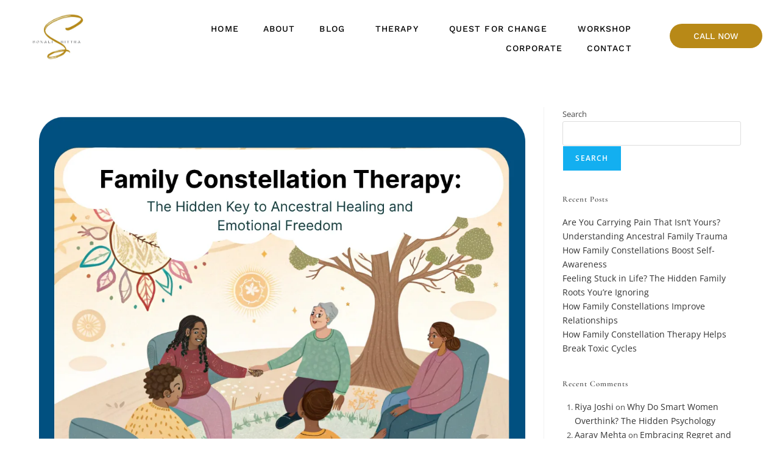

--- FILE ---
content_type: text/html; charset=UTF-8
request_url: https://sonalimittra.com/tag/family-constellations/
body_size: 32473
content:
<!DOCTYPE html><html class="html" lang="en-US" prefix="og: https://ogp.me/ns#"><head><script data-no-optimize="1">var litespeed_docref=sessionStorage.getItem("litespeed_docref");litespeed_docref&&(Object.defineProperty(document,"referrer",{get:function(){return litespeed_docref}}),sessionStorage.removeItem("litespeed_docref"));</script> <meta charset="UTF-8"><link rel="profile" href="https://gmpg.org/xfn/11"><link rel="preload" href="/wp-content/themes/oceanwp/assets/fonts/fontawesome/webfonts/fa-brands-400.woff2" as="font" type="font/woff2" crossorigin="anonymous"><link rel="preload" href="/wp-content/themes/oceanwp/assets/fonts/fontawesome/webfonts/fa-solid-900.woff2" as="font" type="font/woff2" crossorigin="anonymous"><meta name="viewport" content="width=device-width, initial-scale=1"><title>Family Constellations Archives - Sonali Mittra</title><meta name="robots" content="index, follow, max-snippet:-1, max-video-preview:-1, max-image-preview:large"/><link rel="canonical" href="https://sonalimittra.com/tag/family-constellations/" /><meta property="og:locale" content="en_US" /><meta property="og:type" content="article" /><meta property="og:title" content="Family Constellations Archives - Sonali Mittra" /><meta property="og:url" content="https://sonalimittra.com/tag/family-constellations/" /><meta property="og:site_name" content="Sonali Mittra" /><meta name="twitter:card" content="summary_large_image" /><meta name="twitter:title" content="Family Constellations Archives - Sonali Mittra" /><meta name="twitter:label1" content="Posts" /><meta name="twitter:data1" content="3" />
 <script type='application/javascript'  id='pys-version-script'>console.log('PixelYourSite Free version 11.1.5.2');</script> <link rel='dns-prefetch' href='//www.googletagmanager.com' /><link rel='dns-prefetch' href='//www.youtube.com' /><link rel="alternate" type="application/rss+xml" title="Sonali Mittra &raquo; Feed" href="https://sonalimittra.com/feed/" /><link rel="alternate" type="application/rss+xml" title="Sonali Mittra &raquo; Comments Feed" href="https://sonalimittra.com/comments/feed/" /><link rel="alternate" type="application/rss+xml" title="Sonali Mittra &raquo; Family Constellations Tag Feed" href="https://sonalimittra.com/tag/family-constellations/feed/" /><link rel="alternate" type="application/rss+xml" title="Sonali Mittra &raquo; Stories Feed" href="https://sonalimittra.com/web-stories/feed/"><style>#footer{content-visibility:auto;contain-intrinsic-size:1px 1000px;}</style><link data-optimized="2" rel="stylesheet" href="https://sonalimittra.com/wp-content/litespeed/css/ac98f86dcb708ebaade6d70611672211.css?ver=b3eb0" /> <script id="jquery-core-js-extra" type="litespeed/javascript">var pysFacebookRest={"restApiUrl":"https:\/\/sonalimittra.com\/wp-json\/pys-facebook\/v1\/event","debug":""}</script> <script data-cfasync="false" src="https://sonalimittra.com/wp-includes/js/jquery/jquery.min.js" id="jquery-core-js"></script> <script data-cfasync="false" src="https://sonalimittra.com/wp-includes/js/jquery/jquery-migrate.min.js" id="jquery-migrate-js"></script> <script id="jquery-js-after" type="litespeed/javascript">!function($){"use strict";$(document).ready(function(){$(this).scrollTop()>100&&$(".hfe-scroll-to-top-wrap").removeClass("hfe-scroll-to-top-hide"),$(window).scroll(function(){$(this).scrollTop()<100?$(".hfe-scroll-to-top-wrap").fadeOut(300):$(".hfe-scroll-to-top-wrap").fadeIn(300)}),$(".hfe-scroll-to-top-wrap").on("click",function(){$("html, body").animate({scrollTop:0},300);return!1})})}(jQuery);!function($){'use strict';$(document).ready(function(){var bar=$('.hfe-reading-progress-bar');if(!bar.length)return;$(window).on('scroll',function(){var s=$(window).scrollTop(),d=$(document).height()-$(window).height(),p=d?s/d*100:0;bar.css('width',p+'%')})})}(jQuery)</script> <script id="pys-js-extra" type="litespeed/javascript">var pysOptions={"staticEvents":{"facebook":{"init_event":[{"delay":0,"type":"static","ajaxFire":!1,"name":"PageView","pixelIds":["587588567257808"],"eventID":"a204aaaa-3890-4560-917d-97568ed4c9e9","params":{"page_title":"Family Constellations","post_type":"tag","post_id":167,"plugin":"PixelYourSite","user_role":"guest","event_url":"sonalimittra.com\/tag\/family-constellations\/"},"e_id":"init_event","ids":[],"hasTimeWindow":!1,"timeWindow":0,"woo_order":"","edd_order":""}]}},"dynamicEvents":[],"triggerEvents":[],"triggerEventTypes":[],"facebook":{"pixelIds":["587588567257808"],"advancedMatching":[],"advancedMatchingEnabled":!0,"removeMetadata":!0,"wooVariableAsSimple":!1,"serverApiEnabled":!0,"wooCRSendFromServer":!1,"send_external_id":null,"enabled_medical":!1,"do_not_track_medical_param":["event_url","post_title","page_title","landing_page","content_name","categories","category_name","tags"],"meta_ldu":!1},"debug":"","siteUrl":"https:\/\/sonalimittra.com","ajaxUrl":"https:\/\/sonalimittra.com\/wp-admin\/admin-ajax.php","ajax_event":"ac64e3c304","enable_remove_download_url_param":"1","cookie_duration":"7","last_visit_duration":"60","enable_success_send_form":"","ajaxForServerEvent":"1","ajaxForServerStaticEvent":"1","useSendBeacon":"1","send_external_id":"1","external_id_expire":"180","track_cookie_for_subdomains":"1","google_consent_mode":"1","gdpr":{"ajax_enabled":!1,"all_disabled_by_api":!1,"facebook_disabled_by_api":!1,"analytics_disabled_by_api":!1,"google_ads_disabled_by_api":!1,"pinterest_disabled_by_api":!1,"bing_disabled_by_api":!1,"reddit_disabled_by_api":!1,"externalID_disabled_by_api":!1,"facebook_prior_consent_enabled":!0,"analytics_prior_consent_enabled":!0,"google_ads_prior_consent_enabled":null,"pinterest_prior_consent_enabled":!0,"bing_prior_consent_enabled":!0,"cookiebot_integration_enabled":!1,"cookiebot_facebook_consent_category":"marketing","cookiebot_analytics_consent_category":"statistics","cookiebot_tiktok_consent_category":"marketing","cookiebot_google_ads_consent_category":"marketing","cookiebot_pinterest_consent_category":"marketing","cookiebot_bing_consent_category":"marketing","consent_magic_integration_enabled":!1,"real_cookie_banner_integration_enabled":!1,"cookie_notice_integration_enabled":!1,"cookie_law_info_integration_enabled":!1,"analytics_storage":{"enabled":!0,"value":"granted","filter":!1},"ad_storage":{"enabled":!0,"value":"granted","filter":!1},"ad_user_data":{"enabled":!0,"value":"granted","filter":!1},"ad_personalization":{"enabled":!0,"value":"granted","filter":!1}},"cookie":{"disabled_all_cookie":!1,"disabled_start_session_cookie":!1,"disabled_advanced_form_data_cookie":!1,"disabled_landing_page_cookie":!1,"disabled_first_visit_cookie":!1,"disabled_trafficsource_cookie":!1,"disabled_utmTerms_cookie":!1,"disabled_utmId_cookie":!1},"tracking_analytics":{"TrafficSource":"direct","TrafficLanding":"undefined","TrafficUtms":[],"TrafficUtmsId":[]},"GATags":{"ga_datalayer_type":"default","ga_datalayer_name":"dataLayerPYS"},"woo":{"enabled":!1},"edd":{"enabled":!1},"cache_bypass":"1769414964"}</script> 
 <script type="litespeed/javascript" data-src="https://www.googletagmanager.com/gtag/js?id=GT-K5MHMFN" id="google_gtagjs-js"></script> <script id="google_gtagjs-js-after" type="litespeed/javascript">window.dataLayer=window.dataLayer||[];function gtag(){dataLayer.push(arguments)}
gtag("set","linker",{"domains":["sonalimittra.com"]});gtag("js",new Date());gtag("set","developer_id.dZTNiMT",!0);gtag("config","GT-K5MHMFN");window._googlesitekit=window._googlesitekit||{};window._googlesitekit.throttledEvents=[];window._googlesitekit.gtagEvent=(name,data)=>{var key=JSON.stringify({name,data});if(!!window._googlesitekit.throttledEvents[key]){return}window._googlesitekit.throttledEvents[key]=!0;setTimeout(()=>{delete window._googlesitekit.throttledEvents[key]},5);gtag("event",name,{...data,event_source:"site-kit"})}</script> <link rel="https://api.w.org/" href="https://sonalimittra.com/wp-json/" /><link rel="alternate" title="JSON" type="application/json" href="https://sonalimittra.com/wp-json/wp/v2/tags/167" /><link rel="EditURI" type="application/rsd+xml" title="RSD" href="https://sonalimittra.com/xmlrpc.php?rsd" /><meta name="generator" content="WordPress 6.8.3" /><meta name="generator" content="Site Kit by Google 1.168.0" /> <script type="litespeed/javascript">(function(c,l,a,r,i,t,y){c[a]=c[a]||function(){(c[a].q=c[a].q||[]).push(arguments)};t=l.createElement(r);t.async=1;t.src="https://www.clarity.ms/tag/"+i+"?ref=wordpress";y=l.getElementsByTagName(r)[0];y.parentNode.insertBefore(t,y)})(window,document,"clarity","script","sd79hkk7zw")</script> <meta name="generator" content="Elementor 3.34.1; features: additional_custom_breakpoints; settings: css_print_method-external, google_font-enabled, font_display-swap"> <script type="litespeed/javascript">!function(f,b,e,v,n,t,s){if(f.fbq)return;n=f.fbq=function(){n.callMethod?n.callMethod.apply(n,arguments):n.queue.push(arguments)};if(!f._fbq)f._fbq=n;n.push=n;n.loaded=!0;n.version='2.0';n.queue=[];t=b.createElement(e);t.async=!0;t.src=v;s=b.getElementsByTagName(e)[0];s.parentNode.insertBefore(t,s)}(window,document,'script','https://sonalimittra.com/wp-content/litespeed/localres/aHR0cHM6Ly9jb25uZWN0LmZhY2Vib29rLm5ldC9lbl9VUy9mYmV2ZW50cy5qcw==')</script>  <script type="litespeed/javascript">var url=window.location.origin+'?ob=open-bridge';fbq('set','openbridge','587588567257808',url);fbq('init','587588567257808',{},{"agent":"wordpress-6.8.3-4.1.5"})</script><script type="litespeed/javascript">fbq('track','PageView',[])</script>  <script type="application/ld+json" class="saswp-schema-markup-output">[{"@context":"https:\/\/schema.org\/","@type":"BreadcrumbList","@id":"https:\/\/sonalimittra.com\/tag\/family-constellations\/#breadcrumb","itemListElement":[{"@type":"ListItem","position":1,"item":{"@id":"https:\/\/sonalimittra.com","name":"Sonali Mittra"}},{"@type":"ListItem","position":2,"item":{"@id":"https:\/\/sonalimittra.com\/tag\/family-constellations\/","name":"Family Constellations"}}]}]</script>  <script type="litespeed/javascript">(function(w,d,s,l,i){w[l]=w[l]||[];w[l].push({'gtm.start':new Date().getTime(),event:'gtm.js'});var f=d.getElementsByTagName(s)[0],j=d.createElement(s),dl=l!='dataLayer'?'&l='+l:'';j.async=!0;j.src='https://www.googletagmanager.com/gtm.js?id='+i+dl;f.parentNode.insertBefore(j,f)})(window,document,'script','dataLayer','GTM-PWV9HS96')</script> <link rel="icon" href="https://sonalimittra.com/wp-content/uploads/2025/10/cropped-SM-Logo-32x32.jpg" sizes="32x32" /><link rel="icon" href="https://sonalimittra.com/wp-content/uploads/2025/10/cropped-SM-Logo-192x192.jpg" sizes="192x192" /><link rel="apple-touch-icon" href="https://sonalimittra.com/wp-content/uploads/2025/10/cropped-SM-Logo-180x180.jpg" /><meta name="msapplication-TileImage" content="https://sonalimittra.com/wp-content/uploads/2025/10/cropped-SM-Logo-270x270.jpg" /></head><body class="archive tag tag-family-constellations tag-167 wp-embed-responsive wp-theme-oceanwp ehf-header ehf-footer ehf-template-oceanwp ehf-stylesheet-oceanwp oceanwp-theme dropdown-mobile default-breakpoint has-sidebar content-right-sidebar has-topbar has-breadcrumbs elementor-default elementor-kit-8"  >
<noscript>
<iframe data-lazyloaded="1" src="about:blank" data-litespeed-src="https://www.googletagmanager.com/ns.html?id=GTM-PWV9HS96" height="0" width="0" style="display:none;visibility:hidden"></iframe>
</noscript><noscript>
<img height="1" width="1" style="display:none" alt="fbpx"
src="https://www.facebook.com/tr?id=587588567257808&ev=PageView&noscript=1" />
</noscript><div id="outer-wrap" class="site clr"><a class="skip-link screen-reader-text" href="#main">Skip to content</a><div id="wrap" class="clr"><header id="masthead"  ><p class="main-title bhf-hidden" ><a href="https://sonalimittra.com" title="Sonali Mittra" rel="home">Sonali Mittra</a></p><div data-elementor-type="wp-post" data-elementor-id="43" class="elementor elementor-43" data-elementor-settings="{&quot;ha_cmc_init_switcher&quot;:&quot;no&quot;}" data-elementor-post-type="elementor-hf"><section class="elementor-section elementor-top-section elementor-element elementor-element-2bc74d5 elementor-section-full_width elementor-section-height-default elementor-section-height-default wpr-particle-no wpr-jarallax-no wpr-parallax-no wpr-sticky-section-no" data-id="2bc74d5" data-element_type="section" data-settings="{&quot;_ha_eqh_enable&quot;:false}"><div class="elementor-container elementor-column-gap-default"><div class="elementor-column elementor-col-16 elementor-top-column elementor-element elementor-element-a2a00f9" data-id="a2a00f9" data-element_type="column"><div class="elementor-widget-wrap elementor-element-populated"><div class="elementor-element elementor-element-e113656 elementor-widget elementor-widget-site-logo" data-id="e113656" data-element_type="widget" data-settings="{&quot;align&quot;:&quot;left&quot;,&quot;width&quot;:{&quot;unit&quot;:&quot;%&quot;,&quot;size&quot;:82,&quot;sizes&quot;:[]},&quot;width_tablet&quot;:{&quot;unit&quot;:&quot;%&quot;,&quot;size&quot;:100,&quot;sizes&quot;:[]},&quot;width_mobile&quot;:{&quot;unit&quot;:&quot;%&quot;,&quot;size&quot;:60,&quot;sizes&quot;:[]},&quot;space&quot;:{&quot;unit&quot;:&quot;%&quot;,&quot;size&quot;:65,&quot;sizes&quot;:[]},&quot;space_tablet&quot;:{&quot;unit&quot;:&quot;%&quot;,&quot;size&quot;:100,&quot;sizes&quot;:[]},&quot;space_mobile&quot;:{&quot;unit&quot;:&quot;%&quot;,&quot;size&quot;:60,&quot;sizes&quot;:[]},&quot;image_border_radius&quot;:{&quot;unit&quot;:&quot;px&quot;,&quot;top&quot;:&quot;&quot;,&quot;right&quot;:&quot;&quot;,&quot;bottom&quot;:&quot;&quot;,&quot;left&quot;:&quot;&quot;,&quot;isLinked&quot;:true},&quot;image_border_radius_tablet&quot;:{&quot;unit&quot;:&quot;px&quot;,&quot;top&quot;:&quot;&quot;,&quot;right&quot;:&quot;&quot;,&quot;bottom&quot;:&quot;&quot;,&quot;left&quot;:&quot;&quot;,&quot;isLinked&quot;:true},&quot;image_border_radius_mobile&quot;:{&quot;unit&quot;:&quot;px&quot;,&quot;top&quot;:&quot;&quot;,&quot;right&quot;:&quot;&quot;,&quot;bottom&quot;:&quot;&quot;,&quot;left&quot;:&quot;&quot;,&quot;isLinked&quot;:true},&quot;caption_padding&quot;:{&quot;unit&quot;:&quot;px&quot;,&quot;top&quot;:&quot;&quot;,&quot;right&quot;:&quot;&quot;,&quot;bottom&quot;:&quot;&quot;,&quot;left&quot;:&quot;&quot;,&quot;isLinked&quot;:true},&quot;caption_padding_tablet&quot;:{&quot;unit&quot;:&quot;px&quot;,&quot;top&quot;:&quot;&quot;,&quot;right&quot;:&quot;&quot;,&quot;bottom&quot;:&quot;&quot;,&quot;left&quot;:&quot;&quot;,&quot;isLinked&quot;:true},&quot;caption_padding_mobile&quot;:{&quot;unit&quot;:&quot;px&quot;,&quot;top&quot;:&quot;&quot;,&quot;right&quot;:&quot;&quot;,&quot;bottom&quot;:&quot;&quot;,&quot;left&quot;:&quot;&quot;,&quot;isLinked&quot;:true},&quot;caption_space&quot;:{&quot;unit&quot;:&quot;px&quot;,&quot;size&quot;:0,&quot;sizes&quot;:[]},&quot;caption_space_tablet&quot;:{&quot;unit&quot;:&quot;px&quot;,&quot;size&quot;:&quot;&quot;,&quot;sizes&quot;:[]},&quot;caption_space_mobile&quot;:{&quot;unit&quot;:&quot;px&quot;,&quot;size&quot;:&quot;&quot;,&quot;sizes&quot;:[]}}" data-widget_type="site-logo.default"><div class="elementor-widget-container"><div class="hfe-site-logo">
<a data-elementor-open-lightbox=""  class='elementor-clickable' href="https://sonalimittra.com"><div class="hfe-site-logo-set"><div class="hfe-site-logo-container">
<img data-lazyloaded="1" src="[data-uri]" width="500" height="500" class="hfe-site-logo-img elementor-animation-" data-src="https://sonalimittra.com/wp-content/uploads/2025/10/SM-Logo.jpg" alt="Sonali mittra_Logo"/></div></div>
</a></div></div></div></div></div><div class="elementor-column elementor-col-66 elementor-top-column elementor-element elementor-element-3577692" data-id="3577692" data-element_type="column"><div class="elementor-widget-wrap elementor-element-populated"><div class="elementor-element elementor-element-42fc155 hfe-nav-menu__align-right hfe-submenu-icon-classic hfe-submenu-animation-slide_up hfe-link-redirect-child hfe-nav-menu__breakpoint-tablet elementor-widget elementor-widget-navigation-menu" data-id="42fc155" data-element_type="widget" data-settings="{&quot;toggle_size_mobile&quot;:{&quot;unit&quot;:&quot;px&quot;,&quot;size&quot;:28,&quot;sizes&quot;:[]},&quot;padding_vertical_menu_item&quot;:{&quot;unit&quot;:&quot;px&quot;,&quot;size&quot;:8,&quot;sizes&quot;:[]},&quot;padding_horizontal_dropdown_item&quot;:{&quot;unit&quot;:&quot;px&quot;,&quot;size&quot;:12,&quot;sizes&quot;:[]},&quot;padding_vertical_dropdown_item&quot;:{&quot;unit&quot;:&quot;px&quot;,&quot;size&quot;:12,&quot;sizes&quot;:[]},&quot;distance_from_menu&quot;:{&quot;unit&quot;:&quot;px&quot;,&quot;size&quot;:1,&quot;sizes&quot;:[]},&quot;toggle_size_tablet&quot;:{&quot;unit&quot;:&quot;px&quot;,&quot;size&quot;:35,&quot;sizes&quot;:[]},&quot;padding_horizontal_menu_item&quot;:{&quot;unit&quot;:&quot;px&quot;,&quot;size&quot;:20,&quot;sizes&quot;:[]},&quot;distance_from_menu_mobile&quot;:{&quot;unit&quot;:&quot;px&quot;,&quot;size&quot;:1,&quot;sizes&quot;:[]},&quot;padding_horizontal_menu_item_tablet&quot;:{&quot;unit&quot;:&quot;px&quot;,&quot;size&quot;:&quot;&quot;,&quot;sizes&quot;:[]},&quot;padding_horizontal_menu_item_mobile&quot;:{&quot;unit&quot;:&quot;px&quot;,&quot;size&quot;:&quot;&quot;,&quot;sizes&quot;:[]},&quot;padding_vertical_menu_item_tablet&quot;:{&quot;unit&quot;:&quot;px&quot;,&quot;size&quot;:&quot;&quot;,&quot;sizes&quot;:[]},&quot;padding_vertical_menu_item_mobile&quot;:{&quot;unit&quot;:&quot;px&quot;,&quot;size&quot;:&quot;&quot;,&quot;sizes&quot;:[]},&quot;menu_space_between&quot;:{&quot;unit&quot;:&quot;px&quot;,&quot;size&quot;:&quot;&quot;,&quot;sizes&quot;:[]},&quot;menu_space_between_tablet&quot;:{&quot;unit&quot;:&quot;px&quot;,&quot;size&quot;:&quot;&quot;,&quot;sizes&quot;:[]},&quot;menu_space_between_mobile&quot;:{&quot;unit&quot;:&quot;px&quot;,&quot;size&quot;:&quot;&quot;,&quot;sizes&quot;:[]},&quot;menu_row_space&quot;:{&quot;unit&quot;:&quot;px&quot;,&quot;size&quot;:&quot;&quot;,&quot;sizes&quot;:[]},&quot;menu_row_space_tablet&quot;:{&quot;unit&quot;:&quot;px&quot;,&quot;size&quot;:&quot;&quot;,&quot;sizes&quot;:[]},&quot;menu_row_space_mobile&quot;:{&quot;unit&quot;:&quot;px&quot;,&quot;size&quot;:&quot;&quot;,&quot;sizes&quot;:[]},&quot;dropdown_border_radius&quot;:{&quot;unit&quot;:&quot;px&quot;,&quot;top&quot;:&quot;&quot;,&quot;right&quot;:&quot;&quot;,&quot;bottom&quot;:&quot;&quot;,&quot;left&quot;:&quot;&quot;,&quot;isLinked&quot;:true},&quot;dropdown_border_radius_tablet&quot;:{&quot;unit&quot;:&quot;px&quot;,&quot;top&quot;:&quot;&quot;,&quot;right&quot;:&quot;&quot;,&quot;bottom&quot;:&quot;&quot;,&quot;left&quot;:&quot;&quot;,&quot;isLinked&quot;:true},&quot;dropdown_border_radius_mobile&quot;:{&quot;unit&quot;:&quot;px&quot;,&quot;top&quot;:&quot;&quot;,&quot;right&quot;:&quot;&quot;,&quot;bottom&quot;:&quot;&quot;,&quot;left&quot;:&quot;&quot;,&quot;isLinked&quot;:true},&quot;width_dropdown_item&quot;:{&quot;unit&quot;:&quot;px&quot;,&quot;size&quot;:&quot;220&quot;,&quot;sizes&quot;:[]},&quot;width_dropdown_item_tablet&quot;:{&quot;unit&quot;:&quot;px&quot;,&quot;size&quot;:&quot;&quot;,&quot;sizes&quot;:[]},&quot;width_dropdown_item_mobile&quot;:{&quot;unit&quot;:&quot;px&quot;,&quot;size&quot;:&quot;&quot;,&quot;sizes&quot;:[]},&quot;padding_horizontal_dropdown_item_tablet&quot;:{&quot;unit&quot;:&quot;px&quot;,&quot;size&quot;:&quot;&quot;,&quot;sizes&quot;:[]},&quot;padding_horizontal_dropdown_item_mobile&quot;:{&quot;unit&quot;:&quot;px&quot;,&quot;size&quot;:&quot;&quot;,&quot;sizes&quot;:[]},&quot;padding_vertical_dropdown_item_tablet&quot;:{&quot;unit&quot;:&quot;px&quot;,&quot;size&quot;:&quot;&quot;,&quot;sizes&quot;:[]},&quot;padding_vertical_dropdown_item_mobile&quot;:{&quot;unit&quot;:&quot;px&quot;,&quot;size&quot;:&quot;&quot;,&quot;sizes&quot;:[]},&quot;distance_from_menu_tablet&quot;:{&quot;unit&quot;:&quot;px&quot;,&quot;size&quot;:&quot;&quot;,&quot;sizes&quot;:[]},&quot;toggle_size&quot;:{&quot;unit&quot;:&quot;px&quot;,&quot;size&quot;:&quot;&quot;,&quot;sizes&quot;:[]},&quot;toggle_border_width&quot;:{&quot;unit&quot;:&quot;px&quot;,&quot;size&quot;:&quot;&quot;,&quot;sizes&quot;:[]},&quot;toggle_border_width_tablet&quot;:{&quot;unit&quot;:&quot;px&quot;,&quot;size&quot;:&quot;&quot;,&quot;sizes&quot;:[]},&quot;toggle_border_width_mobile&quot;:{&quot;unit&quot;:&quot;px&quot;,&quot;size&quot;:&quot;&quot;,&quot;sizes&quot;:[]},&quot;toggle_border_radius&quot;:{&quot;unit&quot;:&quot;px&quot;,&quot;size&quot;:&quot;&quot;,&quot;sizes&quot;:[]},&quot;toggle_border_radius_tablet&quot;:{&quot;unit&quot;:&quot;px&quot;,&quot;size&quot;:&quot;&quot;,&quot;sizes&quot;:[]},&quot;toggle_border_radius_mobile&quot;:{&quot;unit&quot;:&quot;px&quot;,&quot;size&quot;:&quot;&quot;,&quot;sizes&quot;:[]}}" data-widget_type="navigation-menu.default"><div class="elementor-widget-container"><div class="hfe-nav-menu hfe-layout-horizontal hfe-nav-menu-layout horizontal hfe-pointer__none" data-layout="horizontal"><div role="button" class="hfe-nav-menu__toggle elementor-clickable" tabindex="0" aria-label="Menu Toggle">
<span class="screen-reader-text">Menu</span><div class="hfe-nav-menu-icon">
<i aria-hidden="true"  class="icon icon-burger-menu"></i></div></div><nav class="hfe-nav-menu__layout-horizontal hfe-nav-menu__submenu-classic" data-toggle-icon="&lt;i aria-hidden=&quot;true&quot; tabindex=&quot;0&quot; class=&quot;icon icon-burger-menu&quot;&gt;&lt;/i&gt;" data-close-icon="&lt;i aria-hidden=&quot;true&quot; tabindex=&quot;0&quot; class=&quot;icon icon-cross-circle&quot;&gt;&lt;/i&gt;" data-full-width="yes"><ul id="menu-1-42fc155" class="hfe-nav-menu"><li id="menu-item-30" class="menu-item menu-item-type-post_type menu-item-object-page menu-item-home parent hfe-creative-menu"><a href="https://sonalimittra.com/" class = "hfe-menu-item">home</a></li><li id="menu-item-33" class="menu-item menu-item-type-post_type menu-item-object-page parent hfe-creative-menu"><a href="https://sonalimittra.com/about/" class = "hfe-menu-item">about</a></li><li id="menu-item-7090" class="menu-item menu-item-type-post_type menu-item-object-page menu-item-has-children parent hfe-has-submenu hfe-creative-menu"><div class="hfe-has-submenu-container" tabindex="0" role="button" aria-haspopup="true" aria-expanded="false"><a href="https://sonalimittra.com/blog-sonali-mittra/" class = "hfe-menu-item">Blog<span class='hfe-menu-toggle sub-arrow hfe-menu-child-0'><i class='fa'></i></span></a></div><ul class="sub-menu"><li id="menu-item-8154" class="menu-item menu-item-type-post_type menu-item-object-page hfe-creative-menu"><a href="https://sonalimittra.com/emotional-triggers/" class = "hfe-sub-menu-item">Emotional Triggers</a></li><li id="menu-item-8153" class="menu-item menu-item-type-post_type menu-item-object-page hfe-creative-menu"><a href="https://sonalimittra.com/inner-child-wounds/" class = "hfe-sub-menu-item">Inner Child Wounds</a></li><li id="menu-item-8152" class="menu-item menu-item-type-post_type menu-item-object-page hfe-creative-menu"><a href="https://sonalimittra.com/overthinking-anxiety/" class = "hfe-sub-menu-item">Overthinking &amp; Anxiety</a></li><li id="menu-item-8151" class="menu-item menu-item-type-post_type menu-item-object-page hfe-creative-menu"><a href="https://sonalimittra.com/low-self-worth/" class = "hfe-sub-menu-item">Low Self-Worth</a></li><li id="menu-item-8150" class="menu-item menu-item-type-post_type menu-item-object-page hfe-creative-menu"><a href="https://sonalimittra.com/family-patterns/" class = "hfe-sub-menu-item">Family Patterns</a></li><li id="menu-item-8149" class="menu-item menu-item-type-post_type menu-item-object-page hfe-creative-menu"><a href="https://sonalimittra.com/burnout-in-healers/" class = "hfe-sub-menu-item">Burnout in Healers</a></li><li id="menu-item-8148" class="menu-item menu-item-type-post_type menu-item-object-page hfe-creative-menu"><a href="https://sonalimittra.com/spiritual-blockages/" class = "hfe-sub-menu-item">Spiritual Blockages</a></li><li id="menu-item-8147" class="menu-item menu-item-type-post_type menu-item-object-page hfe-creative-menu"><a href="https://sonalimittra.com/unprocessed-grief/" class = "hfe-sub-menu-item">Unprocessed Grief</a></li></ul></li><li id="menu-item-3408" class="menu-item menu-item-type-post_type menu-item-object-page menu-item-has-children parent hfe-has-submenu hfe-creative-menu"><div class="hfe-has-submenu-container" tabindex="0" role="button" aria-haspopup="true" aria-expanded="false"><a href="https://sonalimittra.com/therapy/" class = "hfe-menu-item">Therapy<span class='hfe-menu-toggle sub-arrow hfe-menu-child-0'><i class='fa'></i></span></a></div><ul class="sub-menu"><li id="menu-item-3412" class="menu-item menu-item-type-post_type menu-item-object-page hfe-creative-menu"><a href="https://sonalimittra.com/access-bars-therapy/" class = "hfe-sub-menu-item">Access Bars Therapy</a></li><li id="menu-item-3413" class="menu-item menu-item-type-post_type menu-item-object-page hfe-creative-menu"><a href="https://sonalimittra.com/family-constellation-therapy/" class = "hfe-sub-menu-item">Family Constellation Therapy</a></li><li id="menu-item-3411" class="menu-item menu-item-type-post_type menu-item-object-page hfe-creative-menu"><a href="https://sonalimittra.com/regression-therapy/" class = "hfe-sub-menu-item">Regression Therapy</a></li><li id="menu-item-3410" class="menu-item menu-item-type-post_type menu-item-object-page hfe-creative-menu"><a href="https://sonalimittra.com/theta-healing/" class = "hfe-sub-menu-item">Theta Healing</a></li></ul></li><li id="menu-item-1686" class="menu-item menu-item-type-custom menu-item-object-custom menu-item-has-children parent hfe-has-submenu hfe-creative-menu"><div class="hfe-has-submenu-container" tabindex="0" role="button" aria-haspopup="true" aria-expanded="false"><a href="#" class = "hfe-menu-item">Quest For Change<span class='hfe-menu-toggle sub-arrow hfe-menu-child-0'><i class='fa'></i></span></a></div><ul class="sub-menu"><li id="menu-item-8744" class="menu-item menu-item-type-post_type menu-item-object-page hfe-creative-menu"><a href="https://sonalimittra.com/access-bars-practitioner-workshop/" class = "hfe-sub-menu-item">Access Bars Practitioner Workshop</a></li><li id="menu-item-8073" class="menu-item menu-item-type-custom menu-item-object-custom hfe-creative-menu"><a href="https://sonalimittra.com/family-constellation-session/" class = "hfe-sub-menu-item">Family Constellation Therapy</a></li><li id="menu-item-8072" class="menu-item menu-item-type-custom menu-item-object-custom hfe-creative-menu"><a href="https://sonalimittra.com/access-bars-body-process/" class = "hfe-sub-menu-item">Access Bars Healing</a></li><li id="menu-item-8068" class="menu-item menu-item-type-custom menu-item-object-custom hfe-creative-menu"><a href="https://sonalimittra.com/inner-child-healing-masterclass/" class = "hfe-sub-menu-item">Inner Child Healing Masterclass</a></li></ul></li><li id="menu-item-1430" class="menu-item menu-item-type-post_type menu-item-object-page parent hfe-creative-menu"><a href="https://sonalimittra.com/workshop/" class = "hfe-menu-item">Workshop</a></li><li id="menu-item-2822" class="menu-item menu-item-type-custom menu-item-object-custom parent hfe-creative-menu"><a href="https://sonalimittra.com/corporate/" class = "hfe-menu-item">Corporate</a></li><li id="menu-item-42" class="menu-item menu-item-type-post_type menu-item-object-page parent hfe-creative-menu"><a href="https://sonalimittra.com/contact/" class = "hfe-menu-item">Contact</a></li></ul></nav></div></div></div></div></div><div class="elementor-column elementor-col-16 elementor-top-column elementor-element elementor-element-bb77dc4 elementor-hidden-tablet elementor-hidden-mobile" data-id="bb77dc4" data-element_type="column"><div class="elementor-widget-wrap elementor-element-populated"><div class="elementor-element elementor-element-3fcf298 elementor-widget elementor-widget-ucaddon_creative_buttons" data-id="3fcf298" data-element_type="widget" data-widget_type="ucaddon_creative_buttons.default"><div class="elementor-widget-container"><div class="uc_creative_buttons" id="uc_creative_buttons_elementor_3fcf298"><div class="container">
<a href="tel:+919717944177" class="uc_button button-padding uc_btn-2" ><span>call now</span></a></div></div></div></div></div></div></div></section></div></header><main id="main" class="site-main clr"  role="main"><div id="content-wrap" class="container clr"><div id="primary" class="content-area clr"><div id="content" class="site-content clr"><div id="blog-entries" class="entries clr"><article id="post-6456" class="blog-entry clr large-entry post-6456 post type-post status-publish format-standard has-post-thumbnail hentry category-family-patterns tag-family-constellation-healing tag-family-constellation-near-me tag-family-constellation-specialist tag-family-constellation-therapy tag-family-constellation-therapy-cost tag-family-constellation-therapy-near-me tag-family-constellation-therapy-online tag-family-constellation-training tag-family-constellations tag-family-constellations-near-me tag-family-constellations-therapy-near-me entry has-media"><div class="blog-entry-inner clr"><div class="thumbnail"><a href="https://sonalimittra.com/family-constellation-therapy-for-ancestral/" class="thumbnail-link"><img data-lazyloaded="1" src="[data-uri]" fetchpriority="high" width="1080" height="1080" data-src="https://sonalimittra.com/wp-content/uploads/2025/04/Sonali-mittra-website-6.png.webp" class="attachment-full size-full wp-post-image" alt="Read more about the article Family Constellation Therapy: The Hidden Key to Ancestral Healing and Emotional Freedom"  decoding="async" data-srcset="https://sonalimittra.com/wp-content/uploads/2025/04/Sonali-mittra-website-6.png.webp 1080w, https://sonalimittra.com/wp-content/uploads/2025/04/Sonali-mittra-website-6-300x300.png.webp 300w, https://sonalimittra.com/wp-content/uploads/2025/04/Sonali-mittra-website-6-1024x1024.png.webp 1024w, https://sonalimittra.com/wp-content/uploads/2025/04/Sonali-mittra-website-6-150x150.png.webp 150w, https://sonalimittra.com/wp-content/uploads/2025/04/Sonali-mittra-website-6-768x768.png.webp 768w, https://sonalimittra.com/wp-content/uploads/2025/04/Sonali-mittra-website-6-600x600.png.webp 600w, https://sonalimittra.com/wp-content/uploads/2025/04/Sonali-mittra-website-6-96x96.png.webp 96w" data-sizes="(max-width: 1080px) 100vw, 1080px" />			<span class="overlay"></span>
</a></div><header class="blog-entry-header clr"><h2 class="blog-entry-title entry-title">
<a href="https://sonalimittra.com/family-constellation-therapy-for-ancestral/"  rel="bookmark">Family Constellation Therapy: The Hidden Key to Ancestral Healing and Emotional Freedom</a></h2></header><ul class="meta obem-default clr" aria-label="Post details:"><li class="meta-author" ><span class="screen-reader-text">Post author:</span><i class=" icon-user" aria-hidden="true" role="img"></i><a href="https://sonalimittra.com/author/sm_wp_admin/" title="Posts by Sonali Mittra" rel="author"    >Sonali Mittra</a></li><li class="meta-date" ><span class="screen-reader-text">Post published:</span><i class=" icon-clock" aria-hidden="true" role="img"></i>April 5, 2025</li><li class="meta-cat"><span class="screen-reader-text">Post category:</span><i class=" icon-folder" aria-hidden="true" role="img"></i><a href="https://sonalimittra.com/category/family-patterns/" rel="category tag">Family Patterns</a></li><li class="meta-comments"><span class="screen-reader-text">Post comments:</span><i class=" icon-bubble" aria-hidden="true" role="img"></i><a href="https://sonalimittra.com/family-constellation-therapy-for-ancestral/#comments" class="comments-link" >5 Comments</a></li></ul><div class="blog-entry-summary clr" ><p>
Family Constellation Therapy reveals and heals hidden ancestral patterns, helping you break free from generational trauma and find emotional clarity—without years of traditional talk therapy.</p></div><div class="blog-entry-readmore clr">
<a href="https://sonalimittra.com/family-constellation-therapy-for-ancestral/"
>
Continue Reading<span class="screen-reader-text">Family Constellation Therapy: The Hidden Key to Ancestral Healing and Emotional Freedom</span><i class=" fa fa-angle-right" aria-hidden="true" role="img"></i></a></div></div></article><article id="post-3823" class="blog-entry clr large-entry post-3823 post type-post status-publish format-standard has-post-thumbnail hentry category-spiritual-blockages tag-creating-your-emotional-sanctuary tag-emotional-sanctuary tag-family-constellations tag-how-to-find-inner-peace tag-inner-child-therapy tag-practices-for-emotional-well-being tag-setting-healthy-boundaries tag-steps-to-build-an-emotional-sanctuary entry has-media"><div class="blog-entry-inner clr"><div class="thumbnail"><a href="https://sonalimittra.com/create-your-sanctuary/" class="thumbnail-link"><img data-lazyloaded="1" src="[data-uri]" width="1080" height="1080" data-src="https://sonalimittra.com/wp-content/uploads/2024/07/Sonali-mittra-website-25-1.webp" class="attachment-full size-full wp-post-image" alt="Read more about the article Creating Your Sanctuary: A Personal Space for Your Well-Being"  decoding="async" data-srcset="https://sonalimittra.com/wp-content/uploads/2024/07/Sonali-mittra-website-25-1.webp 1080w, https://sonalimittra.com/wp-content/uploads/2024/07/Sonali-mittra-website-25-1-300x300.webp 300w, https://sonalimittra.com/wp-content/uploads/2024/07/Sonali-mittra-website-25-1-1024x1024.webp 1024w, https://sonalimittra.com/wp-content/uploads/2024/07/Sonali-mittra-website-25-1-150x150.webp 150w, https://sonalimittra.com/wp-content/uploads/2024/07/Sonali-mittra-website-25-1-768x768.webp 768w, https://sonalimittra.com/wp-content/uploads/2024/07/Sonali-mittra-website-25-1-600x600.webp 600w, https://sonalimittra.com/wp-content/uploads/2024/07/Sonali-mittra-website-25-1-96x96.webp 96w" data-sizes="(max-width: 1080px) 100vw, 1080px" />			<span class="overlay"></span>
</a></div><header class="blog-entry-header clr"><h2 class="blog-entry-title entry-title">
<a href="https://sonalimittra.com/create-your-sanctuary/"  rel="bookmark">Creating Your Sanctuary: A Personal Space for Your Well-Being</a></h2></header><ul class="meta obem-default clr" aria-label="Post details:"><li class="meta-author" ><span class="screen-reader-text">Post author:</span><i class=" icon-user" aria-hidden="true" role="img"></i><a href="https://sonalimittra.com/author/digital/" title="Posts by digital@" rel="author"    >digital@</a></li><li class="meta-date" ><span class="screen-reader-text">Post published:</span><i class=" icon-clock" aria-hidden="true" role="img"></i>July 26, 2024</li><li class="meta-cat"><span class="screen-reader-text">Post category:</span><i class=" icon-folder" aria-hidden="true" role="img"></i><a href="https://sonalimittra.com/category/spiritual-blockages/" rel="category tag">Spiritual Phenonmenon</a></li><li class="meta-comments"><span class="screen-reader-text">Post comments:</span><i class=" icon-bubble" aria-hidden="true" role="img"></i><a href="https://sonalimittra.com/create-your-sanctuary/#respond" class="comments-link" >0 Comments</a></li></ul><div class="blog-entry-summary clr" ><p>
In today’s fast-paced world, finding inner peace can be tedious. Stress, anxiety, and emotional turmoil are common experiences for many people. However, creating your emotional sanctuary—a safe space within yourself—can be a powerful way to achieve emotional resilience and well-being. This blog will guide you through the steps to build your emotional sanctuary, a place where you can retreat, recharge, and find balance amidst life’s chaos.</p></div><div class="blog-entry-readmore clr">
<a href="https://sonalimittra.com/create-your-sanctuary/"
>
Continue Reading<span class="screen-reader-text">Creating Your Sanctuary: A Personal Space for Your Well-Being</span><i class=" fa fa-angle-right" aria-hidden="true" role="img"></i></a></div></div></article><article id="post-3466" class="blog-entry clr large-entry post-3466 post type-post status-publish format-standard has-post-thumbnail hentry category-emotional-triggers tag-access-facilitations tag-alternative-healing-modalities tag-avoidant-personality-disorder tag-borderline-personality-disorder tag-dependent-personality-disorder tag-dsm-iv tag-empowerment tag-family-constellations tag-holistic-health tag-impulse-control tag-inflexible-emotional-responses tag-inner-child-therapy tag-interpersonal-issues tag-mental-health tag-mental-wellness tag-narcissistic-personality-disorder tag-obsessive-compulsive-disorder tag-ocd tag-paranoid-personality-disorder tag-past-life-regression tag-personality-disorders tag-personality-disorders-awareness tag-personality-disorders-treatment tag-personality-traits tag-psychology tag-schizoid-personality-disorder tag-self-care tag-social-isolation tag-transformation tag-treatment-options tag-treta-foundation tag-unconventional-healing entry has-media"><div class="blog-entry-inner clr"><div class="thumbnail"><a href="https://sonalimittra.com/personality-disorders-a-comprehensive-guide/" class="thumbnail-link"><img data-lazyloaded="1" src="[data-uri]" loading="lazy" width="1080" height="1080" data-src="https://sonalimittra.com/wp-content/uploads/2024/05/Sonali-mittra-website-29.webp" class="attachment-full size-full wp-post-image" alt="Read more about the article Exploring the Spectrum: Understanding Personality Disorders"  decoding="async" data-srcset="https://sonalimittra.com/wp-content/uploads/2024/05/Sonali-mittra-website-29.webp 1080w, https://sonalimittra.com/wp-content/uploads/2024/05/Sonali-mittra-website-29-300x300.webp 300w, https://sonalimittra.com/wp-content/uploads/2024/05/Sonali-mittra-website-29-1024x1024.webp 1024w, https://sonalimittra.com/wp-content/uploads/2024/05/Sonali-mittra-website-29-150x150.webp 150w, https://sonalimittra.com/wp-content/uploads/2024/05/Sonali-mittra-website-29-768x768.webp 768w, https://sonalimittra.com/wp-content/uploads/2024/05/Sonali-mittra-website-29-600x600.webp 600w, https://sonalimittra.com/wp-content/uploads/2024/05/Sonali-mittra-website-29-96x96.webp 96w" data-sizes="(max-width: 1080px) 100vw, 1080px" />			<span class="overlay"></span>
</a></div><header class="blog-entry-header clr"><h2 class="blog-entry-title entry-title">
<a href="https://sonalimittra.com/personality-disorders-a-comprehensive-guide/"  rel="bookmark">Exploring the Spectrum: Understanding Personality Disorders</a></h2></header><ul class="meta obem-default clr" aria-label="Post details:"><li class="meta-author" ><span class="screen-reader-text">Post author:</span><i class=" icon-user" aria-hidden="true" role="img"></i><a href="https://sonalimittra.com/author/sm_wp_admin/" title="Posts by Sonali Mittra" rel="author"    >Sonali Mittra</a></li><li class="meta-date" ><span class="screen-reader-text">Post published:</span><i class=" icon-clock" aria-hidden="true" role="img"></i>May 10, 2024</li><li class="meta-cat"><span class="screen-reader-text">Post category:</span><i class=" icon-folder" aria-hidden="true" role="img"></i><a href="https://sonalimittra.com/category/emotional-triggers/" rel="category tag">Emotional Triggers</a></li><li class="meta-comments"><span class="screen-reader-text">Post comments:</span><i class=" icon-bubble" aria-hidden="true" role="img"></i><a href="https://sonalimittra.com/personality-disorders-a-comprehensive-guide/#comments" class="comments-link" >1 Comment</a></li></ul><div class="blog-entry-summary clr" ><p>
Discover the intricacies of personality disorders and their impact on thinking, behavior, and relationships - from social isolation to impulsivity and heightened anxiety. Explore treatment options, self-care strategies, and alternative healing modalities. Dive into unconventional approaches to healing, including Inner Child Therapy, Family Constellations, Past Life Regression, and Access Facilitations.</p></div><div class="blog-entry-readmore clr">
<a href="https://sonalimittra.com/personality-disorders-a-comprehensive-guide/"
>
Continue Reading<span class="screen-reader-text">Exploring the Spectrum: Understanding Personality Disorders</span><i class=" fa fa-angle-right" aria-hidden="true" role="img"></i></a></div></div></article></div></div></div><aside id="right-sidebar" class="sidebar-container widget-area sidebar-primary"   role="complementary" aria-label="Primary Sidebar"><div id="right-sidebar-inner" class="clr"><div id="block-2" class="sidebar-box widget_block widget_search clr"><form role="search" method="get" action="https://sonalimittra.com/" class="wp-block-search__button-outside wp-block-search__text-button wp-block-search"    ><label class="wp-block-search__label" for="wp-block-search__input-1" >Search</label><div class="wp-block-search__inside-wrapper " ><input class="wp-block-search__input" id="wp-block-search__input-1" placeholder="" value="" type="search" name="s" required /><button aria-label="Search" class="wp-block-search__button wp-element-button" type="submit" >Search</button></div></form></div><div id="block-3" class="sidebar-box widget_block clr"><div class="wp-block-group"><div class="wp-block-group__inner-container is-layout-flow wp-block-group-is-layout-flow"><h2 class="wp-block-heading">Recent Posts</h2><ul class="wp-block-latest-posts__list wp-block-latest-posts"><li><a class="wp-block-latest-posts__post-title" href="https://sonalimittra.com/are-you-carrying-family-trauma-that-isnt-yours/">Are You Carrying Pain That Isn’t Yours? Understanding Ancestral Family Trauma</a></li><li><a class="wp-block-latest-posts__post-title" href="https://sonalimittra.com/how-family-constellations-boost-self-awareness/">How Family Constellations Boost Self-Awareness</a></li><li><a class="wp-block-latest-posts__post-title" href="https://sonalimittra.com/feeling-stuck-in-life-the-hidden-family-roots/">Feeling Stuck in Life? The Hidden Family Roots You’re Ignoring</a></li><li><a class="wp-block-latest-posts__post-title" href="https://sonalimittra.com/family-constellations-improve-relationships/">How Family Constellations Improve Relationships</a></li><li><a class="wp-block-latest-posts__post-title" href="https://sonalimittra.com/family-constellation-therapy-breaks-toxic-cycles/">How Family Constellation Therapy Helps Break Toxic Cycles</a></li></ul></div></div></div><div id="block-4" class="sidebar-box widget_block clr"><div class="wp-block-group"><div class="wp-block-group__inner-container is-layout-flow wp-block-group-is-layout-flow"><h2 class="wp-block-heading">Recent Comments</h2><ol class="wp-block-latest-comments"><li class="wp-block-latest-comments__comment"><article><footer class="wp-block-latest-comments__comment-meta"><a class="wp-block-latest-comments__comment-author" href="https://sonalimittra.com/why-do-smart-women-overthink-the-hidden-psychology/">Riya Joshi</a> on <a class="wp-block-latest-comments__comment-link" href="https://sonalimittra.com/why-do-smart-women-overthink-the-hidden-psychology/#comment-3245">Why Do Smart Women Overthink? The Hidden Psychology</a></footer></article></li><li class="wp-block-latest-comments__comment"><article><footer class="wp-block-latest-comments__comment-meta"><a class="wp-block-latest-comments__comment-author" href="https://sonalimittra.com/embracing-regret-and-guilt-turning-pain-into-growth/">Aarav Mehta</a> on <a class="wp-block-latest-comments__comment-link" href="https://sonalimittra.com/embracing-regret-and-guilt-turning-pain-into-growth/#comment-3243">Embracing Regret and Guilt: Turning Pain into Growth</a></footer></article></li><li class="wp-block-latest-comments__comment"><article><footer class="wp-block-latest-comments__comment-meta"><a class="wp-block-latest-comments__comment-author" href="https://sonalimittra.com/embracing-regret-and-guilt-turning-pain-into-growth/">Priya Sharma</a> on <a class="wp-block-latest-comments__comment-link" href="https://sonalimittra.com/embracing-regret-and-guilt-turning-pain-into-growth/#comment-3239">Embracing Regret and Guilt: Turning Pain into Growth</a></footer></article></li><li class="wp-block-latest-comments__comment"><article><footer class="wp-block-latest-comments__comment-meta"><a class="wp-block-latest-comments__comment-author" href="https://sonalimittra.com/emotional-resilience/">Sanket Pawar</a> on <a class="wp-block-latest-comments__comment-link" href="https://sonalimittra.com/emotional-resilience/#comment-3238">Emotional Resilience</a></footer></article></li><li class="wp-block-latest-comments__comment"><article><footer class="wp-block-latest-comments__comment-meta"><a class="wp-block-latest-comments__comment-author" href="https://sonalimittra.com/why-do-smart-women-overthink-the-hidden-psychology/">Arjun Reddy</a> on <a class="wp-block-latest-comments__comment-link" href="https://sonalimittra.com/why-do-smart-women-overthink-the-hidden-psychology/#comment-3235">Why Do Smart Women Overthink? The Hidden Psychology</a></footer></article></li></ol></div></div></div></div></aside></div></main><footer   id="colophon" role="contentinfo"><div class='footer-width-fixer'><div data-elementor-type="wp-post" data-elementor-id="85" class="elementor elementor-85" data-elementor-settings="{&quot;ha_cmc_init_switcher&quot;:&quot;no&quot;}" data-elementor-post-type="elementor-hf"><section class="elementor-section elementor-top-section elementor-element elementor-element-17743c9 elementor-section-boxed elementor-section-height-default elementor-section-height-default wpr-particle-no wpr-jarallax-no wpr-parallax-no wpr-sticky-section-no" data-id="17743c9" data-element_type="section" data-settings="{&quot;background_background&quot;:&quot;classic&quot;,&quot;_ha_eqh_enable&quot;:false}"><div class="elementor-background-overlay"></div><div class="elementor-container elementor-column-gap-default"><div class="elementor-column elementor-col-50 elementor-top-column elementor-element elementor-element-7a0b287" data-id="7a0b287" data-element_type="column"><div class="elementor-widget-wrap elementor-element-populated"><div class="elementor-element elementor-element-de5eb16 no-toc elementor-widget elementor-widget-heading" data-id="de5eb16" data-element_type="widget" data-widget_type="heading.default"><div class="elementor-widget-container"><h2 class="elementor-heading-title elementor-size-default">Book a free consultation</h2></div></div><div class="elementor-element elementor-element-52d58fe text_about elementor-widget elementor-widget-text-editor" data-id="52d58fe" data-element_type="widget" data-widget_type="text-editor.default"><div class="elementor-widget-container"><p>Get a free consultation from Sonali Mittra at a time that works for you.</p></div></div></div></div><div class="elementor-column elementor-col-50 elementor-top-column elementor-element elementor-element-b3c0a87" data-id="b3c0a87" data-element_type="column"><div class="elementor-widget-wrap elementor-element-populated"><div class="elementor-element elementor-element-c653af4 elementor-widget elementor-widget-shortcode" data-id="c653af4" data-element_type="widget" data-widget_type="shortcode.default"><div class="elementor-widget-container"><div class="elementor-shortcode"><div class="forminator-ui forminator-custom-form forminator-custom-form-12248 forminator-design--default forminator-enclosed forminator_ajax" data-forminator-render="0" data-form="forminator-module-12248" data-uid="69772134b0bdd"><br/></div><form
id="forminator-module-12248"
class="forminator-ui forminator-custom-form forminator-custom-form-12248 forminator-design--default forminator-enclosed forminator_ajax"
method="post"
data-forminator-render="0"
data-form-id="12248"
data-color-option="theme" data-design="default" data-grid="enclosed" style="display: none;"
data-uid="69772134b0bdd"
><div role="alert" aria-live="polite" class="forminator-response-message forminator-error" aria-hidden="true"></div><div class="forminator-row"><div id="name-1" class="forminator-field-name forminator-col forminator-col-12 "><div class="forminator-field"><label for="forminator-field-name-1_69772134b0bdd" id="forminator-field-name-1_69772134b0bdd-label" class="forminator-label">Full Name <span class="forminator-required">*</span></label><input type="text" name="name-1" value="" placeholder="" id="forminator-field-name-1_69772134b0bdd" class="forminator-input forminator-name--field" aria-required="true" autocomplete="name" /></div></div></div><div class="forminator-row"><div id="phone-1" class="forminator-field-phone forminator-col forminator-col-6 "><div class="forminator-field"><label for="forminator-field-phone-1_69772134b0bdd" id="forminator-field-phone-1_69772134b0bdd-label" class="forminator-label">Phone No. <span class="forminator-required">*</span></label><input type="text" name="phone-1" value="" placeholder="" id="forminator-field-phone-1_69772134b0bdd" class="forminator-input forminator-field--phone" data-required="1" aria-required="true" autocomplete="off" data-national_mode="disabled" data-country="in" data-validation="international" /></div></div><div id="email-1" class="forminator-field-email forminator-col forminator-col-6 "><div class="forminator-field"><label for="forminator-field-email-1_69772134b0bdd" id="forminator-field-email-1_69772134b0bdd-label" class="forminator-label">Email Address <span class="forminator-required">*</span></label><input type="email" name="email-1" value="" placeholder="" id="forminator-field-email-1_69772134b0bdd" class="forminator-input forminator-email--field" data-required="1" aria-required="true" autocomplete="email" /></div></div></div><div class="forminator-row"><div id="textarea-1" class="forminator-field-textarea forminator-col forminator-col-12 "><div class="forminator-field"><label for="forminator-field-textarea-1_69772134b0bdd" id="forminator-field-textarea-1_69772134b0bdd-label" class="forminator-label">Describe Your Requirement <span class="forminator-required">*</span></label><textarea name="textarea-1" placeholder="" id="forminator-field-textarea-1_69772134b0bdd" class="forminator-textarea" rows="6" style="min-height:140px;" ></textarea><span id="forminator-field-textarea-1_69772134b0bdd-description" class="forminator-description"><span data-limit="500" data-type="words" data-editor="">0 / 500</span></span></div></div></div><div class="forminator-row"><div id="consent-1" class="forminator-field-consent forminator-col forminator-col-12 "><div class="forminator-field"><div class="forminator-checkbox__wrapper"><label id="forminator-field-consent-1_69772134b0bdd__label" class="forminator-checkbox forminator-consent" aria-labelledby="forminator-field-consent-1_69772134b0bdd-label"><input type="checkbox" name="consent-1" id="forminator-field-consent-1_69772134b0bdd" value="checked" aria-labelledby="forminator-field-consent-1_69772134b0bdd-label" aria-describedby="forminator-field-consent-1_69772134b0bdd__description" data-required="true" aria-required="true" /><span class="forminator-checkbox-box" aria-hidden="true"></span></label><div id="forminator-field-consent-1_69772134b0bdd__description" class="forminator-checkbox__label forminator-consent__label"><p>Yes, I agree with the <a rel="noopener" target="_blank" href="https://sonalimittra.com/privacy-policy/">privacy policy</a> and <a rel="noopener" target="_blank" href="https://sonalimittra.com/terms-and-conditions/">terms and conditions</a>.</p></div></div></div></div></div><div class="forminator-row"><div id="captcha-1" class="forminator-field-captcha forminator-col forminator-col-12 "><div class="forminator-captcha-left forminator-g-recaptcha recaptcha-invisible" data-theme="light" data-badge="bottomright" data-sitekey="6Le1jU0sAAAAADxl0FfNqQ66RCnMUbvJK_WJ8rs0" data-size="invisible"></div></div></div><input type="hidden" name="referer_url" value="" /><div class="forminator-row forminator-row-last"><div class="forminator-col"><div class="forminator-field"><button class="forminator-button forminator-button-submit">Submit</button></div></div></div><input type="hidden" id="forminator_nonce" name="forminator_nonce" value="70ffbd32ed" /><input type="hidden" name="_wp_http_referer" value="/tag/family-constellations/" /><input type="hidden" name="form_id" value="12248"><input type="hidden" name="page_id" value="3466"><input type="hidden" name="form_type" value="default"><input type="hidden" name="current_url" value="https://sonalimittra.com/personality-disorders-a-comprehensive-guide/"><input type="hidden" name="render_id" value="0"><input type="hidden" name="action" value="forminator_submit_form_custom-forms"><label for="input_6" class="forminator-hidden" aria-hidden="true">Please do not fill in this field. <input id="input_6" type="text" name="input_6" value="" autocomplete="off"></label></form></div></div></div></div></div></div></section><section class="elementor-section elementor-top-section elementor-element elementor-element-edbbb42 elementor-section-full_width elementor-section-height-default elementor-section-height-default wpr-particle-no wpr-jarallax-no wpr-parallax-no wpr-sticky-section-no" data-id="edbbb42" data-element_type="section" data-settings="{&quot;background_background&quot;:&quot;classic&quot;,&quot;_ha_eqh_enable&quot;:false}"><div class="elementor-container elementor-column-gap-default"><div class="elementor-column elementor-col-25 elementor-top-column elementor-element elementor-element-eb0cef4" data-id="eb0cef4" data-element_type="column"><div class="elementor-widget-wrap elementor-element-populated"><div class="elementor-element elementor-element-c4cbd1f no-toc elementor-widget elementor-widget-heading" data-id="c4cbd1f" data-element_type="widget" data-widget_type="heading.default"><div class="elementor-widget-container"><h2 class="elementor-heading-title elementor-size-default">Sonali mittra</h2></div></div><div class="elementor-element elementor-element-6e81a3f elementor-widget elementor-widget-text-editor" data-id="6e81a3f" data-element_type="widget" data-widget_type="text-editor.default"><div class="elementor-widget-container"><p style="text-align: left;">Sonali Mittra is the Founder-Director of Treta Foundation and The Healing Room, dedicated to mental well-being and building emotional resilience.</p></div></div><div class="elementor-element elementor-element-0064455 elementor-widget elementor-widget-ucaddon_creative_buttons" data-id="0064455" data-element_type="widget" data-widget_type="ucaddon_creative_buttons.default"><div class="elementor-widget-container"><div class="uc_creative_buttons" id="uc_creative_buttons_elementor_0064455"><div class="container">
<a href="https://api.whatsapp.com/send/?phone=919560313377&amp;#038;text&amp;#038;type=phone_number&amp;#038;app_absent=0" class="uc_button button-padding uc_btn-2" ><span>Book Now</span></a></div></div></div></div></div></div><div class="elementor-column elementor-col-25 elementor-top-column elementor-element elementor-element-14b2615" data-id="14b2615" data-element_type="column"><div class="elementor-widget-wrap elementor-element-populated"><div class="elementor-element elementor-element-0c3e89d no-toc elementor-widget elementor-widget-heading" data-id="0c3e89d" data-element_type="widget" data-widget_type="heading.default"><div class="elementor-widget-container"><h2 class="elementor-heading-title elementor-size-default">Important Links</h2></div></div><div class="elementor-element elementor-element-a78bd01 elementor-icon-list--layout-traditional elementor-list-item-link-full_width elementor-widget elementor-widget-icon-list" data-id="a78bd01" data-element_type="widget" data-widget_type="icon-list.default"><div class="elementor-widget-container"><ul class="elementor-icon-list-items"><li class="elementor-icon-list-item">
<a href="https://sonalimittra.com/"><span class="elementor-icon-list-icon">
<i aria-hidden="true" class="fas fa-circle"></i>						</span>
<span class="elementor-icon-list-text">home</span>
</a></li><li class="elementor-icon-list-item">
<a href="https://tretafoundation.org/"><span class="elementor-icon-list-icon">
<i aria-hidden="true" class="fas fa-circle"></i>						</span>
<span class="elementor-icon-list-text">Treta Foundation</span>
</a></li><li class="elementor-icon-list-item">
<a href="https://sonalimittra.com/workshop/"><span class="elementor-icon-list-icon">
<i aria-hidden="true" class="fas fa-circle"></i>						</span>
<span class="elementor-icon-list-text">workshop</span>
</a></li><li class="elementor-icon-list-item">
<a href="https://sonalimittra.com/blog/"><span class="elementor-icon-list-icon">
<i aria-hidden="true" class="fas fa-circle"></i>						</span>
<span class="elementor-icon-list-text">blog</span>
</a></li><li class="elementor-icon-list-item">
<a href="https://sonalimittra.com/privacy-policy/"><span class="elementor-icon-list-icon">
<i aria-hidden="true" class="fas fa-circle"></i>						</span>
<span class="elementor-icon-list-text">Privacy Policy</span>
</a></li><li class="elementor-icon-list-item">
<a href="https://sonalimittra.com/cancellation-policy/"><span class="elementor-icon-list-icon">
<i aria-hidden="true" class="fas fa-circle"></i>						</span>
<span class="elementor-icon-list-text">Cancellation Policy</span>
</a></li><li class="elementor-icon-list-item">
<a href="https://sonalimittra.com/terms-and-conditions/"><span class="elementor-icon-list-icon">
<i aria-hidden="true" class="fas fa-circle"></i>						</span>
<span class="elementor-icon-list-text">Terms &amp; Conditions </span>
</a></li></ul></div></div></div></div><div class="elementor-column elementor-col-25 elementor-top-column elementor-element elementor-element-27d9125" data-id="27d9125" data-element_type="column"><div class="elementor-widget-wrap elementor-element-populated"><div class="elementor-element elementor-element-1866d70 no-toc elementor-widget elementor-widget-heading" data-id="1866d70" data-element_type="widget" data-widget_type="heading.default"><div class="elementor-widget-container"><h2 class="elementor-heading-title elementor-size-default">contact us</h2></div></div><div class="elementor-element elementor-element-67ca1a7 no-toc elementor-widget elementor-widget-heading" data-id="67ca1a7" data-element_type="widget" data-widget_type="heading.default"><div class="elementor-widget-container"><h2 class="elementor-heading-title elementor-size-default">Sonali Mittra</h2></div></div><div class="elementor-element elementor-element-43af4d9 elementor-widget elementor-widget-text-editor" data-id="43af4d9" data-element_type="widget" data-widget_type="text-editor.default"><div class="elementor-widget-container"><p>Shop No 2, The Healing Room, 101/17, Bijwasan &#8211; Palam Vihar Rd, opposite The Sunroom Cafe, Bijwasan, New Delhi, Delhi, 110061</p></div></div><div class="elementor-element elementor-element-dff3606 elementor-icon-list--layout-traditional elementor-list-item-link-full_width elementor-widget elementor-widget-icon-list" data-id="dff3606" data-element_type="widget" data-widget_type="icon-list.default"><div class="elementor-widget-container"><ul class="elementor-icon-list-items"><li class="elementor-icon-list-item">
<a href="tel:+91-9717944177"><span class="elementor-icon-list-icon">
<i aria-hidden="true" class="fas fa-phone-alt"></i>						</span>
<span class="elementor-icon-list-text">+91-9717944177</span>
</a></li></ul></div></div><div class="elementor-element elementor-element-db4789c elementor-shape-circle e-grid-align-left elementor-grid-0 elementor-widget elementor-widget-social-icons" data-id="db4789c" data-element_type="widget" data-widget_type="social-icons.default"><div class="elementor-widget-container"><div class="elementor-social-icons-wrapper elementor-grid" role="list">
<span class="elementor-grid-item" role="listitem">
<a class="elementor-icon elementor-social-icon elementor-social-icon-instagram elementor-repeater-item-cc62c22" href="https://www.instagram.com/confessions_of_a_therapist/" target="_blank">
<span class="elementor-screen-only">Instagram</span>
<i aria-hidden="true" class="fab fa-instagram"></i>					</a>
</span>
<span class="elementor-grid-item" role="listitem">
<a class="elementor-icon elementor-social-icon elementor-social-icon-facebook elementor-repeater-item-8c16fd3" href="https://www.facebook.com/TheHealingRoom2" target="_blank">
<span class="elementor-screen-only">Facebook</span>
<i aria-hidden="true" class="fab fa-facebook"></i>					</a>
</span>
<span class="elementor-grid-item" role="listitem">
<a class="elementor-icon elementor-social-icon elementor-social-icon-linkedin elementor-repeater-item-bffb29f" href="https://www.linkedin.com/in/sonali-mittra/" target="_blank">
<span class="elementor-screen-only">Linkedin</span>
<i aria-hidden="true" class="fab fa-linkedin"></i>					</a>
</span>
<span class="elementor-grid-item" role="listitem">
<a class="elementor-icon elementor-social-icon elementor-social-icon-youtube elementor-repeater-item-91d1c47" href="https://www.youtube.com/@sonali_mittra" target="_blank">
<span class="elementor-screen-only">Youtube</span>
<i aria-hidden="true" class="fab fa-youtube"></i>					</a>
</span></div></div></div></div></div><div class="elementor-column elementor-col-25 elementor-top-column elementor-element elementor-element-ae14f59" data-id="ae14f59" data-element_type="column"><div class="elementor-widget-wrap elementor-element-populated"><div class="elementor-element elementor-element-e00ccdc no-toc elementor-widget elementor-widget-heading" data-id="e00ccdc" data-element_type="widget" data-widget_type="heading.default"><div class="elementor-widget-container"><h2 class="elementor-heading-title elementor-size-default">Opening Hours</h2></div></div><div class="elementor-element elementor-element-f924d5f no-toc elementor-widget elementor-widget-heading" data-id="f924d5f" data-element_type="widget" data-widget_type="heading.default"><div class="elementor-widget-container"><h2 class="elementor-heading-title elementor-size-default">Prior appointment needed</h2></div></div><div class="elementor-element elementor-element-3ff7a0c elementor-widget elementor-widget-text-editor" data-id="3ff7a0c" data-element_type="widget" data-widget_type="text-editor.default"><div class="elementor-widget-container"><p><span style="font-weight: 400;">Monday to Friday  10.00 am – 06.30 pm</span></p><p><span style="font-weight: 400;">Saturday 10</span><span style="font-weight: 400;">.00 am – 03.30 pm</span></p><p><span style="font-weight: 400;">Sunday </span> <span style="font-weight: 400;">Closed</span></p></div></div></div></div></div></section><section class="elementor-section elementor-top-section elementor-element elementor-element-76cca52 elementor-section-full_width elementor-section-height-default elementor-section-height-default wpr-particle-no wpr-jarallax-no wpr-parallax-no wpr-sticky-section-no" data-id="76cca52" data-element_type="section" data-settings="{&quot;background_background&quot;:&quot;classic&quot;,&quot;_ha_eqh_enable&quot;:false}"><div class="elementor-container elementor-column-gap-default"><div class="elementor-column elementor-col-100 elementor-top-column elementor-element elementor-element-7cbac3e" data-id="7cbac3e" data-element_type="column"><div class="elementor-widget-wrap elementor-element-populated"><div class="elementor-element elementor-element-a6be0aa elementor-widget-divider--view-line elementor-widget elementor-widget-divider" data-id="a6be0aa" data-element_type="widget" data-widget_type="divider.default"><div class="elementor-widget-container"><div class="elementor-divider">
<span class="elementor-divider-separator">
</span></div></div></div><div class="elementor-element elementor-element-5731223 elementor-widget elementor-widget-text-editor" data-id="5731223" data-element_type="widget" data-widget_type="text-editor.default"><div class="elementor-widget-container"><p><strong>Sonali Mittra</strong> <span class="copyright-text">©2026. All Rights Reserved.</span></p></div></div></div></div></div></section></div></div></footer></div></div><a aria-label="Scroll to the top of the page" href="#" id="scroll-top" class="scroll-top-right"><i class=" fa fa-angle-up" aria-hidden="true" role="img"></i></a> <script type="speculationrules">{"prefetch":[{"source":"document","where":{"and":[{"href_matches":"\/*"},{"not":{"href_matches":["\/wp-*.php","\/wp-admin\/*","\/wp-content\/uploads\/*","\/wp-content\/*","\/wp-content\/plugins\/*","\/wp-content\/themes\/oceanwp\/*","\/*\\?(.+)"]}},{"not":{"selector_matches":"a[rel~=\"nofollow\"]"}},{"not":{"selector_matches":".no-prefetch, .no-prefetch a"}}]},"eagerness":"conservative"}]}</script> <link rel="preconnect" href="https://fonts.googleapis.com"><link rel="preconnect" href="https://fonts.gstatic.com" crossorigin><div data-elementor-type="popup" data-elementor-id="10894" class="elementor elementor-10894 elementor-location-popup" data-elementor-settings="{&quot;ha_cmc_init_switcher&quot;:&quot;no&quot;,&quot;a11y_navigation&quot;:&quot;yes&quot;,&quot;triggers&quot;:{&quot;page_load_delay&quot;:50,&quot;page_load&quot;:&quot;yes&quot;},&quot;timing&quot;:{&quot;times_times&quot;:1,&quot;times&quot;:&quot;yes&quot;}}" data-elementor-post-type="elementor_library"><section class="elementor-section elementor-top-section elementor-element elementor-element-3f8da065 elementor-section-boxed elementor-section-height-default elementor-section-height-default wpr-particle-no wpr-jarallax-no wpr-parallax-no wpr-sticky-section-no" data-id="3f8da065" data-element_type="section" data-settings="{&quot;_ha_eqh_enable&quot;:false}"><div class="elementor-container elementor-column-gap-default"><div class="elementor-column elementor-col-100 elementor-top-column elementor-element elementor-element-16c2440" data-id="16c2440" data-element_type="column" data-settings="{&quot;background_background&quot;:&quot;classic&quot;}"><div class="elementor-widget-wrap elementor-element-populated"><div class="elementor-element elementor-element-7d4d998c elementor-widget elementor-widget-heading" data-id="7d4d998c" data-element_type="widget" data-widget_type="heading.default"><div class="elementor-widget-container"><h2 class="elementor-heading-title elementor-size-default">You’re One Step Away From the<br>Guidance You’ve Been Seeking</h2></div></div><div class="elementor-element elementor-element-647402c0 elementor-widget elementor-widget-text-editor" data-id="647402c0" data-element_type="widget" data-widget_type="text-editor.default"><div class="elementor-widget-container"><p data-start="809" data-end="892">Start with a personalised clarity message sent directly to you.</p></div></div></div></div></div></section><section class="elementor-section elementor-top-section elementor-element elementor-element-3651dd08 elementor-section-boxed elementor-section-height-default elementor-section-height-default wpr-particle-no wpr-jarallax-no wpr-parallax-no wpr-sticky-section-no" data-id="3651dd08" data-element_type="section" data-settings="{&quot;_ha_eqh_enable&quot;:false}"><div class="elementor-container elementor-column-gap-default"><div class="elementor-column elementor-col-100 elementor-top-column elementor-element elementor-element-1bf07df" data-id="1bf07df" data-element_type="column"><div class="elementor-widget-wrap elementor-element-populated"><div class="elementor-element elementor-element-46011eb2 elementor-widget__width-initial elementor-button-align-stretch elementor-widget elementor-widget-form" data-id="46011eb2" data-element_type="widget" data-settings="{&quot;step_next_label&quot;:&quot;Next&quot;,&quot;step_previous_label&quot;:&quot;Previous&quot;,&quot;button_width&quot;:&quot;100&quot;,&quot;step_type&quot;:&quot;number_text&quot;,&quot;step_icon_shape&quot;:&quot;circle&quot;}" data-widget_type="form.default"><div class="elementor-widget-container"><form class="elementor-form" method="post" name="New Form" aria-label="New Form">
<input type="hidden" name="post_id" value="10894"/>
<input type="hidden" name="form_id" value="46011eb2"/>
<input type="hidden" name="referer_title" value="Family Constellations Archives - Sonali Mittra" /><div class="elementor-form-fields-wrapper elementor-labels-"><div class="elementor-field-type-text elementor-field-group elementor-column elementor-field-group-name elementor-col-100 elementor-field-required">
<label for="form-field-name" class="elementor-field-label elementor-screen-only">
Name							</label>
<input size="1" type="text" name="form_fields[name]" id="form-field-name" class="elementor-field elementor-size-sm  elementor-field-textual" placeholder="Full Name" required="required"></div><div class="elementor-field-type-tel elementor-field-group elementor-column elementor-field-group-message elementor-col-100 elementor-field-required">
<label for="form-field-message" class="elementor-field-label elementor-screen-only">
Phone No.							</label>
<input size="1" type="tel" name="form_fields[message]" id="form-field-message" class="elementor-field elementor-size-sm  elementor-field-textual" placeholder="Phone No." required="required" pattern="[0-9()#&amp;+*-=.]+" title="Only numbers and phone characters (#, -, *, etc) are accepted."></div><div class="elementor-field-type-email elementor-field-group elementor-column elementor-field-group-email elementor-col-100 elementor-field-required">
<label for="form-field-email" class="elementor-field-label elementor-screen-only">
Email							</label>
<input size="1" type="email" name="form_fields[email]" id="form-field-email" class="elementor-field elementor-size-sm  elementor-field-textual" placeholder="Email" required="required"></div><div class="elementor-field-type-checkbox elementor-field-group elementor-column elementor-field-group-field_731797a elementor-col-100"><div class="elementor-field-subgroup  "><span class="elementor-field-option"><input type="checkbox" value="I’d like to receive updates on healing tips, special offers, and upcoming sessions." id="form-field-field_731797a-0" name="form_fields[field_731797a]"> <label for="form-field-field_731797a-0">I’d like to receive updates on healing tips, special offers, and upcoming sessions.</label></span></div></div><div class="elementor-field-group elementor-column elementor-field-type-submit elementor-col-100 e-form__buttons">
<button class="elementor-button elementor-size-sm elementor-animation-shrink" type="submit">
<span class="elementor-button-content-wrapper">
<span class="elementor-button-text">Begin My Healing Journey</span>
</span>
</button></div></div></form></div></div></div></div></div></section></div>
 <script type="litespeed/javascript">document.addEventListener('wpcf7mailsent',function(event){if("fb_pxl_code" in event.detail.apiResponse){eval(event.detail.apiResponse.fb_pxl_code)}},!1)</script> <div id='fb-pxl-ajax-code'></div><div class="joinchat joinchat--right" data-settings='{"telephone":"919560641801","mobile_only":false,"button_delay":3,"whatsapp_web":false,"qr":false,"message_views":2,"message_delay":-10,"message_badge":false,"message_send":"Hi, I’m interested in your healing sessions and would like to get started. Please guide me on the next steps.\nRef Page: https://sonalimittra.com/tag/family-constellations/","message_hash":"11fcfb50"}' hidden aria-hidden="false"><div class="joinchat__button" role="button" tabindex="0" aria-label="Open chat"></div><div class="joinchat__chatbox" role="dialog" aria-labelledby="joinchat__label" aria-modal="true"><div class="joinchat__header"><div id="joinchat__label">
<svg class="joinchat__wa" width="120" height="28" viewBox="0 0 120 28"><title>WhatsApp</title><path d="M117.2 17c0 .4-.2.7-.4 1-.1.3-.4.5-.7.7l-1 .2c-.5 0-.9 0-1.2-.2l-.7-.7a3 3 0 0 1-.4-1 5.4 5.4 0 0 1 0-2.3c0-.4.2-.7.4-1l.7-.7a2 2 0 0 1 1.1-.3 2 2 0 0 1 1.8 1l.4 1a5.3 5.3 0 0 1 0 2.3m2.5-3c-.1-.7-.4-1.3-.8-1.7a4 4 0 0 0-1.3-1.2c-.6-.3-1.3-.4-2-.4-.6 0-1.2.1-1.7.4a3 3 0 0 0-1.2 1.1V11H110v13h2.7v-4.5c.4.4.8.8 1.3 1 .5.3 1 .4 1.6.4a4 4 0 0 0 3.2-1.5c.4-.5.7-1 .8-1.6.2-.6.3-1.2.3-1.9s0-1.3-.3-2zm-13.1 3c0 .4-.2.7-.4 1l-.7.7-1.1.2c-.4 0-.8 0-1-.2-.4-.2-.6-.4-.8-.7a3 3 0 0 1-.4-1 5.4 5.4 0 0 1 0-2.3c0-.4.2-.7.4-1 .1-.3.4-.5.7-.7a2 2 0 0 1 1-.3 2 2 0 0 1 1.9 1l.4 1a5.4 5.4 0 0 1 0 2.3m1.7-4.7a4 4 0 0 0-3.3-1.6c-.6 0-1.2.1-1.7.4a3 3 0 0 0-1.2 1.1V11h-2.6v13h2.7v-4.5c.3.4.7.8 1.2 1 .6.3 1.1.4 1.7.4a4 4 0 0 0 3.2-1.5c.4-.5.6-1 .8-1.6s.3-1.2.3-1.9-.1-1.3-.3-2c-.2-.6-.4-1.2-.8-1.6m-17.5 3.2 1.7-5 1.7 5zm.2-8.2-5 13.4h3l1-3h5l1 3h3L94 7.3zm-5.3 9.1-.6-.8-1-.5a11.6 11.6 0 0 0-2.3-.5l-1-.3a2 2 0 0 1-.6-.3.7.7 0 0 1-.3-.6c0-.2 0-.4.2-.5l.3-.3h.5l.5-.1c.5 0 .9 0 1.2.3.4.1.6.5.6 1h2.5c0-.6-.2-1.1-.4-1.5a3 3 0 0 0-1-1 4 4 0 0 0-1.3-.5 7.7 7.7 0 0 0-3 0c-.6.1-1 .3-1.4.5l-1 1a3 3 0 0 0-.4 1.5 2 2 0 0 0 1 1.8l1 .5 1.1.3 2.2.6c.6.2.8.5.8 1l-.1.5-.4.4a2 2 0 0 1-.6.2 2.8 2.8 0 0 1-1.4 0 2 2 0 0 1-.6-.3l-.5-.5-.2-.8H77c0 .7.2 1.2.5 1.6.2.5.6.8 1 1 .4.3.9.5 1.4.6a8 8 0 0 0 3.3 0c.5 0 1-.2 1.4-.5a3 3 0 0 0 1-1c.3-.5.4-1 .4-1.6 0-.5 0-.9-.3-1.2M74.7 8h-2.6v3h-1.7v1.7h1.7v5.8c0 .5 0 .9.2 1.2l.7.7 1 .3a7.8 7.8 0 0 0 2 0h.7v-2.1a3.4 3.4 0 0 1-.8 0l-1-.1-.2-1v-4.8h2V11h-2zm-7.6 9v.5l-.3.8-.7.6c-.2.2-.7.2-1.2.2h-.6l-.5-.2a1 1 0 0 1-.4-.4l-.1-.6.1-.6.4-.4.5-.3a4.8 4.8 0 0 1 1.2-.2 8 8 0 0 0 1.2-.2l.4-.3v1zm2.6 1.5v-5c0-.6 0-1.1-.3-1.5l-1-.8-1.4-.4a10.9 10.9 0 0 0-3.1 0l-1.5.6c-.4.2-.7.6-1 1a3 3 0 0 0-.5 1.5h2.7c0-.5.2-.9.5-1a2 2 0 0 1 1.3-.4h.6l.6.2.3.4.2.7c0 .3 0 .5-.3.6-.1.2-.4.3-.7.4l-1 .1a22 22 0 0 0-2.4.4l-1 .5c-.3.2-.6.5-.8.9-.2.3-.3.8-.3 1.3s.1 1 .3 1.3c.1.4.4.7.7 1l1 .4c.4.2.9.2 1.3.2a6 6 0 0 0 1.8-.2c.6-.2 1-.5 1.5-1a4 4 0 0 0 .2 1H70l-.3-1zm-11-6.7c-.2-.4-.6-.6-1-.8-.5-.2-1-.3-1.8-.3-.5 0-1 .1-1.5.4a3 3 0 0 0-1.3 1.2v-5h-2.7v13.4H53v-5.1c0-1 .2-1.7.5-2.2.3-.4.9-.6 1.6-.6.6 0 1 .2 1.3.6s.4 1 .4 1.8v5.5h2.7v-6c0-.6 0-1.2-.2-1.6 0-.5-.3-1-.5-1.3zm-14 4.7-2.3-9.2h-2.8l-2.3 9-2.2-9h-3l3.6 13.4h3l2.2-9.2 2.3 9.2h3l3.6-13.4h-3zm-24.5.2L18 15.6c-.3-.1-.6-.2-.8.2A20 20 0 0 1 16 17c-.2.2-.4.3-.7.1-.4-.2-1.5-.5-2.8-1.7-1-1-1.7-2-2-2.4-.1-.4 0-.5.2-.7l.5-.6.4-.6v-.6L10.4 8c-.3-.6-.6-.5-.8-.6H9c-.2 0-.6.1-.9.5C7.8 8.2 7 9 7 10.7s1.3 3.4 1.4 3.6c.2.3 2.5 3.7 6 5.2l1.9.8c.8.2 1.6.2 2.2.1s2-.8 2.3-1.6c.3-.9.3-1.5.2-1.7l-.7-.4zM14 25.3c-2 0-4-.5-5.8-1.6l-.4-.2-4.4 1.1 1.2-4.2-.3-.5A11.5 11.5 0 0 1 22.1 5.7 11.5 11.5 0 0 1 14 25.3M14 0A13.8 13.8 0 0 0 2 20.7L0 28l7.3-2A13.8 13.8 0 1 0 14 0"/></svg></div><div class="joinchat__close" role="button" tabindex="0" aria-label="Close"></div></div><div class="joinchat__scroll"><div class="joinchat__content"><div class="joinchat__chat"><div class="joinchat__bubble">How can we help you?</div></div><div class="joinchat__open" role="button" tabindex="0"><div class="joinchat__open__text">Open Chat</div>
<svg class="joinchat__open__icon" width="60" height="60" viewbox="0 0 400 400">
<path class="joinchat__pa" d="M168.83 200.504H79.218L33.04 44.284a1 1 0 0 1 1.386-1.188L365.083 199.04a1 1 0 0 1 .003 1.808L34.432 357.903a1 1 0 0 1-1.388-1.187l29.42-99.427"/>
<path class="joinchat__pb" d="M318.087 318.087c-52.982 52.982-132.708 62.922-195.725 29.82l-80.449 10.18 10.358-80.112C18.956 214.905 28.836 134.99 81.913 81.913c65.218-65.217 170.956-65.217 236.174 0 42.661 42.661 57.416 102.661 44.265 157.316"/>
</svg></div></div></div></div></div>
 <script type="litespeed/javascript">var sbiajaxurl="https://sonalimittra.com/wp-admin/admin-ajax.php"</script> <script type="litespeed/javascript">(function($,w){'use strict';let $window=$(w);$(document).ready(function(){let isEnable="";let isEnableLazyMove="";let speed=isEnableLazyMove?'0.7':'0.2';if(!isEnable){return}
if(typeof haCursor=='undefined'||haCursor==null){initiateHaCursorObject(speed)}
setTimeout(function(){let targetCursor=$('.ha-cursor');if(targetCursor){if(!isEnable){$('body').removeClass('hm-init-default-cursor-none');$('.ha-cursor').addClass('ha-init-hide')}else{$('body').addClass('hm-init-default-cursor-none');$('.ha-cursor').removeClass('ha-init-hide')}}},500)})}(jQuery,window))</script> <script type="litespeed/javascript">const lazyloadRunObserver=()=>{const lazyloadBackgrounds=document.querySelectorAll(`.e-con.e-parent:not(.e-lazyloaded)`);const lazyloadBackgroundObserver=new IntersectionObserver((entries)=>{entries.forEach((entry)=>{if(entry.isIntersecting){let lazyloadBackground=entry.target;if(lazyloadBackground){lazyloadBackground.classList.add('e-lazyloaded')}
lazyloadBackgroundObserver.unobserve(entry.target)}})},{rootMargin:'200px 0px 200px 0px'});lazyloadBackgrounds.forEach((lazyloadBackground)=>{lazyloadBackgroundObserver.observe(lazyloadBackground)})};const events=['DOMContentLiteSpeedLoaded','elementor/lazyload/observe',];events.forEach((event)=>{document.addEventListener(event,lazyloadRunObserver)})</script> <noscript><img loading="lazy" height="1" width="1" style="display: none;" src="https://www.facebook.com/tr?id=587588567257808&ev=PageView&noscript=1&cd%5Bpage_title%5D=Family+Constellations&cd%5Bpost_type%5D=tag&cd%5Bpost_id%5D=167&cd%5Bplugin%5D=PixelYourSite&cd%5Buser_role%5D=guest&cd%5Bevent_url%5D=sonalimittra.com%2Ftag%2Ffamily-constellations%2F" alt=""></noscript> <script id="happy-elementor-addons-js-extra" type="litespeed/javascript">var HappyLocalize={"ajax_url":"https:\/\/sonalimittra.com\/wp-admin\/admin-ajax.php","nonce":"168a335d65","pdf_js_lib":"https:\/\/sonalimittra.com\/wp-content\/plugins\/happy-elementor-addons\/assets\/vendor\/pdfjs\/lib"}</script> <script id="oceanwp-main-js-extra" type="litespeed/javascript">var oceanwpLocalize={"nonce":"fe1ba184a4","isRTL":"","menuSearchStyle":"drop_down","mobileMenuSearchStyle":"disabled","sidrSource":null,"sidrDisplace":"1","sidrSide":"left","sidrDropdownTarget":"link","verticalHeaderTarget":"link","customScrollOffset":"0","customSelects":".woocommerce-ordering .orderby, #dropdown_product_cat, .widget_categories select, .widget_archive select, .single-product .variations_form .variations select","loadMoreLoadingText":"Loading...","ajax_url":"https:\/\/sonalimittra.com\/wp-admin\/admin-ajax.php","oe_mc_wpnonce":"ce82dc24b3"}</script> <script type="litespeed/javascript" data-src="https://sonalimittra.com/wp-content/plugins/elementor/assets/js/webpack.runtime.min.js" id="elementor-webpack-runtime-js"></script> <script type="litespeed/javascript" data-src="https://sonalimittra.com/wp-content/plugins/elementor/assets/js/frontend-modules.min.js" id="elementor-frontend-modules-js"></script> <script id="elementor-frontend-js-extra" type="litespeed/javascript">var EAELImageMaskingConfig={"svg_dir_url":"https:\/\/sonalimittra.com\/wp-content\/plugins\/essential-addons-for-elementor-lite\/assets\/front-end\/img\/image-masking\/svg-shapes\/"}</script> <script id="elementor-frontend-js-before" type="litespeed/javascript">var elementorFrontendConfig={"environmentMode":{"edit":!1,"wpPreview":!1,"isScriptDebug":!1},"i18n":{"shareOnFacebook":"Share on Facebook","shareOnTwitter":"Share on Twitter","pinIt":"Pin it","download":"Download","downloadImage":"Download image","fullscreen":"Fullscreen","zoom":"Zoom","share":"Share","playVideo":"Play Video","previous":"Previous","next":"Next","close":"Close","a11yCarouselPrevSlideMessage":"Previous slide","a11yCarouselNextSlideMessage":"Next slide","a11yCarouselFirstSlideMessage":"This is the first slide","a11yCarouselLastSlideMessage":"This is the last slide","a11yCarouselPaginationBulletMessage":"Go to slide"},"is_rtl":!1,"breakpoints":{"xs":0,"sm":480,"md":768,"lg":1025,"xl":1440,"xxl":1600},"responsive":{"breakpoints":{"mobile":{"label":"Mobile Portrait","value":767,"default_value":767,"direction":"max","is_enabled":!0},"mobile_extra":{"label":"Mobile Landscape","value":880,"default_value":880,"direction":"max","is_enabled":!1},"tablet":{"label":"Tablet Portrait","value":1024,"default_value":1024,"direction":"max","is_enabled":!0},"tablet_extra":{"label":"Tablet Landscape","value":1200,"default_value":1200,"direction":"max","is_enabled":!1},"laptop":{"label":"Laptop","value":1366,"default_value":1366,"direction":"max","is_enabled":!1},"widescreen":{"label":"Widescreen","value":2400,"default_value":2400,"direction":"min","is_enabled":!1}},"hasCustomBreakpoints":!1},"version":"3.34.1","is_static":!1,"experimentalFeatures":{"additional_custom_breakpoints":!0,"theme_builder_v2":!0,"landing-pages":!0,"home_screen":!0,"global_classes_should_enforce_capabilities":!0,"e_variables":!0,"cloud-library":!0,"e_opt_in_v4_page":!0,"e_interactions":!0,"import-export-customization":!0,"e_pro_variables":!0},"urls":{"assets":"https:\/\/sonalimittra.com\/wp-content\/plugins\/elementor\/assets\/","ajaxurl":"https:\/\/sonalimittra.com\/wp-admin\/admin-ajax.php","uploadUrl":"https:\/\/sonalimittra.com\/wp-content\/uploads"},"nonces":{"floatingButtonsClickTracking":"a3caadf746"},"swiperClass":"swiper","settings":{"editorPreferences":[]},"kit":{"active_breakpoints":["viewport_mobile","viewport_tablet"],"global_image_lightbox":"yes","lightbox_enable_counter":"yes","lightbox_enable_fullscreen":"yes","lightbox_enable_zoom":"yes","lightbox_enable_share":"yes","lightbox_title_src":"title","lightbox_description_src":"description","ha_rpb_enable":"no"},"post":{"id":0,"title":"Family Constellations Archives - Sonali Mittra","excerpt":""}}</script> <script type="litespeed/javascript" data-src="https://sonalimittra.com/wp-content/plugins/elementor/assets/js/frontend.min.js" id="elementor-frontend-js"></script> <script id="elementskit-framework-js-frontend-js-after" type="litespeed/javascript">var elementskit={resturl:'https://sonalimittra.com/wp-json/elementskit/v1/',}</script> <script id="flickr-widget-script-js-extra" type="litespeed/javascript">var flickrWidgetParams={"widgets":[]}</script> <script id="eael-general-js-extra" type="litespeed/javascript">var localize={"ajaxurl":"https:\/\/sonalimittra.com\/wp-admin\/admin-ajax.php","nonce":"e1f98de5f0","i18n":{"added":"Added ","compare":"Compare","loading":"Loading..."},"eael_translate_text":{"required_text":"is a required field","invalid_text":"Invalid","billing_text":"Billing","shipping_text":"Shipping","fg_mfp_counter_text":"of"},"page_permalink":"https:\/\/sonalimittra.com\/family-constellation-therapy-for-ancestral\/","cart_redirectition":"","cart_page_url":"","el_breakpoints":{"mobile":{"label":"Mobile Portrait","value":767,"default_value":767,"direction":"max","is_enabled":!0},"mobile_extra":{"label":"Mobile Landscape","value":880,"default_value":880,"direction":"max","is_enabled":!1},"tablet":{"label":"Tablet Portrait","value":1024,"default_value":1024,"direction":"max","is_enabled":!0},"tablet_extra":{"label":"Tablet Landscape","value":1200,"default_value":1200,"direction":"max","is_enabled":!1},"laptop":{"label":"Laptop","value":1366,"default_value":1366,"direction":"max","is_enabled":!1},"widescreen":{"label":"Widescreen","value":2400,"default_value":2400,"direction":"min","is_enabled":!1}}}</script> <script id="forminator-front-scripts-js-extra" type="litespeed/javascript">var ForminatorFront={"ajaxUrl":"https:\/\/sonalimittra.com\/wp-admin\/admin-ajax.php","cform":{"processing":"Submitting form, please wait","error":"An error occurred while processing the form. Please try again","upload_error":"An upload error occurred while processing the form. Please try again","pagination_prev":"Previous","pagination_next":"Next","pagination_go":"Submit","gateway":{"processing":"Processing payment, please wait","paid":"Success! Payment confirmed. Submitting form, please wait","error":"Error! Something went wrong when verifying the payment"},"captcha_error":"Invalid CAPTCHA","no_file_chosen":"No file chosen","intlTelInput_utils_script":"https:\/\/sonalimittra.com\/wp-content\/plugins\/forminator\/assets\/js\/library\/intlTelInputUtils.js","process_error":"Please try again","payment_failed":"Payment failed. Please try again.","payment_cancelled":"Payment was cancelled"},"poll":{"processing":"Submitting vote, please wait","error":"An error occurred saving the vote. Please try again"},"quiz":{"view_results":"View Results"},"select2":{"load_more":"Loading more results\u2026","no_result_found":"No results found","searching":"Searching\u2026","loaded_error":"The results could not be loaded."}}</script> <script type="litespeed/javascript" data-src="https://www.google.com/recaptcha/api.js?hl=en_US&amp;onload=forminator_render_captcha&amp;render=explicit&amp;ver=1.49.2" id="forminator-google-recaptcha-js"></script> <script type="litespeed/javascript" data-src="https://sonalimittra.com/wp-content/plugins/elementor-pro/assets/js/webpack-pro.runtime.min.js" id="elementor-pro-webpack-runtime-js"></script> <script id="wp-i18n-js-after" type="litespeed/javascript">wp.i18n.setLocaleData({'text direction\u0004ltr':['ltr']})</script> <script id="elementor-pro-frontend-js-before" type="litespeed/javascript">var ElementorProFrontendConfig={"ajaxurl":"https:\/\/sonalimittra.com\/wp-admin\/admin-ajax.php","nonce":"28e5c42b2a","urls":{"assets":"https:\/\/sonalimittra.com\/wp-content\/plugins\/elementor-pro\/assets\/","rest":"https:\/\/sonalimittra.com\/wp-json\/"},"settings":{"lazy_load_background_images":!0},"popup":{"hasPopUps":!0},"shareButtonsNetworks":{"facebook":{"title":"Facebook","has_counter":!0},"twitter":{"title":"Twitter"},"linkedin":{"title":"LinkedIn","has_counter":!0},"pinterest":{"title":"Pinterest","has_counter":!0},"reddit":{"title":"Reddit","has_counter":!0},"vk":{"title":"VK","has_counter":!0},"odnoklassniki":{"title":"OK","has_counter":!0},"tumblr":{"title":"Tumblr"},"digg":{"title":"Digg"},"skype":{"title":"Skype"},"stumbleupon":{"title":"StumbleUpon","has_counter":!0},"mix":{"title":"Mix"},"telegram":{"title":"Telegram"},"pocket":{"title":"Pocket","has_counter":!0},"xing":{"title":"XING","has_counter":!0},"whatsapp":{"title":"WhatsApp"},"email":{"title":"Email"},"print":{"title":"Print"},"x-twitter":{"title":"X"},"threads":{"title":"Threads"}},"facebook_sdk":{"lang":"en_US","app_id":""},"lottie":{"defaultAnimationUrl":"https:\/\/sonalimittra.com\/wp-content\/plugins\/elementor-pro\/modules\/lottie\/assets\/animations\/default.json"}}</script> <script type="litespeed/javascript" data-src="https://sonalimittra.com/wp-content/plugins/elementor-pro/assets/js/frontend.min.js" id="elementor-pro-frontend-js"></script> <script type="litespeed/javascript" data-src="https://sonalimittra.com/wp-content/plugins/elementor-pro/assets/js/elements-handlers.min.js" id="pro-elements-handlers-js"></script> <script id="elementskit-elementor-js-extra" type="litespeed/javascript">var ekit_config={"ajaxurl":"https:\/\/sonalimittra.com\/wp-admin\/admin-ajax.php","nonce":"311e4ac32c"}</script> <script id="wpr-addons-js-js-extra" type="litespeed/javascript">var WprConfig={"ajaxurl":"https:\/\/sonalimittra.com\/wp-admin\/admin-ajax.php","resturl":"https:\/\/sonalimittra.com\/wp-json\/wpraddons\/v1","nonce":"ebc1b3c532","addedToCartText":"was added to cart","viewCart":"View Cart","comparePageID":"","comparePageURL":"https:\/\/sonalimittra.com\/personality-disorders-a-comprehensive-guide\/","wishlistPageID":"","wishlistPageURL":"https:\/\/sonalimittra.com\/personality-disorders-a-comprehensive-guide\/","chooseQuantityText":"Please select the required number of items.","site_key":"","is_admin":"","input_empty":"Please fill out this field","select_empty":"Nothing selected","file_empty":"Please upload a file","recaptcha_error":"Recaptcha Error","woo_shop_ppp":"9","woo_shop_cat_ppp":"9","woo_shop_tag_ppp":"9","is_product_category":"","is_product_tag":""}</script> <script data-cfasync="false" src="https://sonalimittra.com/wp-content/plugins/royal-elementor-addons/assets/js/frontend.min.js" id="wpr-addons-js-js"></script> <script type="litespeed/javascript">jQuery(document).ready(function(){function ucBackgroundOverlayPutStart(){var objBG=jQuery(".unlimited-elements-background-overlay").not(".uc-bg-attached");if(objBG.length==0)
return(!1);objBG.each(function(index,bgElement){var objBgElement=jQuery(bgElement);var targetID=objBgElement.data("forid");var location=objBgElement.data("location");switch(location){case "body":case "body_front":var objTarget=jQuery("body");break;case "layout":case "layout_front":var objLayout=jQuery("*[data-id=\""+targetID+"\"]");var objTarget=objLayout.parents(".elementor");if(objTarget.length>1)
objTarget=jQuery(objTarget[0]);break;default:var objTarget=jQuery("*[data-id=\""+targetID+"\"]");break}
if(objTarget.length==0)
return(!0);var objVideoContainer=objTarget.children(".elementor-background-video-container");if(objVideoContainer.length==1)
objBgElement.detach().insertAfter(objVideoContainer).show();else objBgElement.detach().prependTo(objTarget).show();var objTemplate=objBgElement.children("template");if(objTemplate.length){var clonedContent=objTemplate[0].content.cloneNode(!0);var objScripts=jQuery(clonedContent).find("script");if(objScripts.length)
objScripts.attr("type","text/javascript");objBgElement.append(clonedContent);objTemplate.remove()}
objBgElement.trigger("bg_attached");objBgElement.addClass("uc-bg-attached")})}
ucBackgroundOverlayPutStart();jQuery(document).on('elementor/popup/show',ucBackgroundOverlayPutStart);jQuery("body").on('uc_dom_updated',ucBackgroundOverlayPutStart)})</script> <script type="litespeed/javascript">jQuery(function(){jQuery.ajax({url:'https://sonalimittra.com/wp-admin/admin-ajax.php',type:"POST",data:{action:"forminator_get_nonce",form_id:"12248",},success:function(response){jQuery('#forminator-module-12248 #forminator_nonce').val(response.data)}})})</script> <script type="litespeed/javascript">jQuery(function(){window.Forminator_Cform_Paginations=window.Forminator_Cform_Paginations||[];window.Forminator_Cform_Paginations[12248]={"has-pagination":!1,"pagination-header-design":"show","pagination-header":"nav","last-steps":"Finish","last-previous":"Previous","pagination-labels":"default","has-paypal":!1,"progress-bar-type":"progress","page-number-text":"Page %1$s of %2$s"};var runForminatorFront=function(){jQuery('#forminator-module-12248[data-forminator-render="0"]').forminatorFront({"form_type":"custom-form","inline_validation":!0,"print_value":!1,"rules":"\"name-1\": \"required\",\"name-1\": \"trim\",\"phone-1\": {\"required\": true,\"trim\": true,\"forminatorPhoneInternational\": true,},\"email-1\": {\n\"required\": true,\"emailWP\": true,},\n\"textarea-1\": {\"required\": true,\"maxwords\": 500,},\"consent-1\":{\"required\":true},","messages":"\"name-1\": \"This field is required. Please input your name.\",\n\"phone-1\": {\n\"required\": \"This field is required. Please input a phone number.\",\n\"trim\": \"This field is required. Please input a phone number.\",\n\"forminatorPhoneInternational\": \"Please input a valid international phone number.\",\n\"phone\": \"Please input a valid international phone number.\",\n},\n\"email-1\": {\n\"required\": \"This field is required. Please input a valid email.\",\n\"emailWP\": \"This is not a valid email.\",\n\"email\": \"This is not a valid email.\",\n},\n\"textarea-1\": {\"required\": \"This field is required. Please enter text.\",\n\"maxwords\": \"You exceeded the allowed amount of words. Please check again.\",\n},\"consent-1\": {\"required\":\"This field is required. Please check it.\"},\n","conditions":{"fields":[],"relations":{"name-1":[],"phone-1":[],"email-1":[],"textarea-1":[],"consent-1":[],"captcha-1":[],"submit":[]}},"calendar":"{\"days\":[\"Su\",\"Mo\",\"Tu\",\"We\",\"Th\",\"Fr\",\"Sa\"],\"months\":[\"Jan\",\"Feb\",\"Mar\",\"Apr\",\"May\",\"Jun\",\"Jul\",\"Aug\",\"Sep\",\"Oct\",\"Nov\",\"Dec\"]}","paypal_config":{"live_id":"","sandbox_id":"","redirect_url":"https:\/\/sonalimittra.com\/tag\/family-constellations","form_id":12248},"forminator_fields":["address","calculation","captcha","consent","currency","custom","date","email","gdprcheckbox","group","hidden","html","checkbox","name","number","page-break","password","paypal","phone","postdata","radio","rating","section","select","slider","stripe-ocs","stripe","text","textarea","time","upload","url"],"general_messages":{"calculation_error":"Failed to calculate field.","payment_require_ssl_error":"SSL required to submit this form, please check your URL.","payment_require_amount_error":"PayPal amount must be greater than 0.","form_has_error":"Please correct the errors before submission."},"payment_require_ssl":!1,"has_loader":!0,"loader_label":"Submitting...","calcs_memoize_time":300,"is_reset_enabled":!0,"has_stripe":!1,"has_paypal":!1,"submit_button_class":""})}
if(window.elementorFrontend){if(typeof elementorFrontend.hooks!=="undefined"){elementorFrontend.hooks.addAction('frontend/element_ready/global',function(){runForminatorFront()})}}else{runForminatorFront()}
if(typeof ForminatorValidationErrors!=='undefined'){var forminatorFrontSubmit=jQuery(ForminatorValidationErrors.selector).data('forminatorFrontSubmit');if(typeof forminatorFrontSubmit!=='undefined'){forminatorFrontSubmit.show_messages(ForminatorValidationErrors.errors)}}
if(typeof ForminatorFormHider!=='undefined'){var forminatorFront=jQuery(ForminatorFormHider.selector).data('forminatorFront');if(typeof forminatorFront!=='undefined'){jQuery(forminatorFront.forminator_selector).find('.forminator-row').hide();jQuery(forminatorFront.forminator_selector).find('.forminator-pagination-steps').hide();jQuery(forminatorFront.forminator_selector).find('.forminator-pagination-footer').hide()}}})</script> <script data-no-optimize="1">window.lazyLoadOptions=Object.assign({},{threshold:300},window.lazyLoadOptions||{});!function(t,e){"object"==typeof exports&&"undefined"!=typeof module?module.exports=e():"function"==typeof define&&define.amd?define(e):(t="undefined"!=typeof globalThis?globalThis:t||self).LazyLoad=e()}(this,function(){"use strict";function e(){return(e=Object.assign||function(t){for(var e=1;e<arguments.length;e++){var n,a=arguments[e];for(n in a)Object.prototype.hasOwnProperty.call(a,n)&&(t[n]=a[n])}return t}).apply(this,arguments)}function o(t){return e({},at,t)}function l(t,e){return t.getAttribute(gt+e)}function c(t){return l(t,vt)}function s(t,e){return function(t,e,n){e=gt+e;null!==n?t.setAttribute(e,n):t.removeAttribute(e)}(t,vt,e)}function i(t){return s(t,null),0}function r(t){return null===c(t)}function u(t){return c(t)===_t}function d(t,e,n,a){t&&(void 0===a?void 0===n?t(e):t(e,n):t(e,n,a))}function f(t,e){et?t.classList.add(e):t.className+=(t.className?" ":"")+e}function _(t,e){et?t.classList.remove(e):t.className=t.className.replace(new RegExp("(^|\\s+)"+e+"(\\s+|$)")," ").replace(/^\s+/,"").replace(/\s+$/,"")}function g(t){return t.llTempImage}function v(t,e){!e||(e=e._observer)&&e.unobserve(t)}function b(t,e){t&&(t.loadingCount+=e)}function p(t,e){t&&(t.toLoadCount=e)}function n(t){for(var e,n=[],a=0;e=t.children[a];a+=1)"SOURCE"===e.tagName&&n.push(e);return n}function h(t,e){(t=t.parentNode)&&"PICTURE"===t.tagName&&n(t).forEach(e)}function a(t,e){n(t).forEach(e)}function m(t){return!!t[lt]}function E(t){return t[lt]}function I(t){return delete t[lt]}function y(e,t){var n;m(e)||(n={},t.forEach(function(t){n[t]=e.getAttribute(t)}),e[lt]=n)}function L(a,t){var o;m(a)&&(o=E(a),t.forEach(function(t){var e,n;e=a,(t=o[n=t])?e.setAttribute(n,t):e.removeAttribute(n)}))}function k(t,e,n){f(t,e.class_loading),s(t,st),n&&(b(n,1),d(e.callback_loading,t,n))}function A(t,e,n){n&&t.setAttribute(e,n)}function O(t,e){A(t,rt,l(t,e.data_sizes)),A(t,it,l(t,e.data_srcset)),A(t,ot,l(t,e.data_src))}function w(t,e,n){var a=l(t,e.data_bg_multi),o=l(t,e.data_bg_multi_hidpi);(a=nt&&o?o:a)&&(t.style.backgroundImage=a,n=n,f(t=t,(e=e).class_applied),s(t,dt),n&&(e.unobserve_completed&&v(t,e),d(e.callback_applied,t,n)))}function x(t,e){!e||0<e.loadingCount||0<e.toLoadCount||d(t.callback_finish,e)}function M(t,e,n){t.addEventListener(e,n),t.llEvLisnrs[e]=n}function N(t){return!!t.llEvLisnrs}function z(t){if(N(t)){var e,n,a=t.llEvLisnrs;for(e in a){var o=a[e];n=e,o=o,t.removeEventListener(n,o)}delete t.llEvLisnrs}}function C(t,e,n){var a;delete t.llTempImage,b(n,-1),(a=n)&&--a.toLoadCount,_(t,e.class_loading),e.unobserve_completed&&v(t,n)}function R(i,r,c){var l=g(i)||i;N(l)||function(t,e,n){N(t)||(t.llEvLisnrs={});var a="VIDEO"===t.tagName?"loadeddata":"load";M(t,a,e),M(t,"error",n)}(l,function(t){var e,n,a,o;n=r,a=c,o=u(e=i),C(e,n,a),f(e,n.class_loaded),s(e,ut),d(n.callback_loaded,e,a),o||x(n,a),z(l)},function(t){var e,n,a,o;n=r,a=c,o=u(e=i),C(e,n,a),f(e,n.class_error),s(e,ft),d(n.callback_error,e,a),o||x(n,a),z(l)})}function T(t,e,n){var a,o,i,r,c;t.llTempImage=document.createElement("IMG"),R(t,e,n),m(c=t)||(c[lt]={backgroundImage:c.style.backgroundImage}),i=n,r=l(a=t,(o=e).data_bg),c=l(a,o.data_bg_hidpi),(r=nt&&c?c:r)&&(a.style.backgroundImage='url("'.concat(r,'")'),g(a).setAttribute(ot,r),k(a,o,i)),w(t,e,n)}function G(t,e,n){var a;R(t,e,n),a=e,e=n,(t=Et[(n=t).tagName])&&(t(n,a),k(n,a,e))}function D(t,e,n){var a;a=t,(-1<It.indexOf(a.tagName)?G:T)(t,e,n)}function S(t,e,n){var a;t.setAttribute("loading","lazy"),R(t,e,n),a=e,(e=Et[(n=t).tagName])&&e(n,a),s(t,_t)}function V(t){t.removeAttribute(ot),t.removeAttribute(it),t.removeAttribute(rt)}function j(t){h(t,function(t){L(t,mt)}),L(t,mt)}function F(t){var e;(e=yt[t.tagName])?e(t):m(e=t)&&(t=E(e),e.style.backgroundImage=t.backgroundImage)}function P(t,e){var n;F(t),n=e,r(e=t)||u(e)||(_(e,n.class_entered),_(e,n.class_exited),_(e,n.class_applied),_(e,n.class_loading),_(e,n.class_loaded),_(e,n.class_error)),i(t),I(t)}function U(t,e,n,a){var o;n.cancel_on_exit&&(c(t)!==st||"IMG"===t.tagName&&(z(t),h(o=t,function(t){V(t)}),V(o),j(t),_(t,n.class_loading),b(a,-1),i(t),d(n.callback_cancel,t,e,a)))}function $(t,e,n,a){var o,i,r=(i=t,0<=bt.indexOf(c(i)));s(t,"entered"),f(t,n.class_entered),_(t,n.class_exited),o=t,i=a,n.unobserve_entered&&v(o,i),d(n.callback_enter,t,e,a),r||D(t,n,a)}function q(t){return t.use_native&&"loading"in HTMLImageElement.prototype}function H(t,o,i){t.forEach(function(t){return(a=t).isIntersecting||0<a.intersectionRatio?$(t.target,t,o,i):(e=t.target,n=t,a=o,t=i,void(r(e)||(f(e,a.class_exited),U(e,n,a,t),d(a.callback_exit,e,n,t))));var e,n,a})}function B(e,n){var t;tt&&!q(e)&&(n._observer=new IntersectionObserver(function(t){H(t,e,n)},{root:(t=e).container===document?null:t.container,rootMargin:t.thresholds||t.threshold+"px"}))}function J(t){return Array.prototype.slice.call(t)}function K(t){return t.container.querySelectorAll(t.elements_selector)}function Q(t){return c(t)===ft}function W(t,e){return e=t||K(e),J(e).filter(r)}function X(e,t){var n;(n=K(e),J(n).filter(Q)).forEach(function(t){_(t,e.class_error),i(t)}),t.update()}function t(t,e){var n,a,t=o(t);this._settings=t,this.loadingCount=0,B(t,this),n=t,a=this,Y&&window.addEventListener("online",function(){X(n,a)}),this.update(e)}var Y="undefined"!=typeof window,Z=Y&&!("onscroll"in window)||"undefined"!=typeof navigator&&/(gle|ing|ro)bot|crawl|spider/i.test(navigator.userAgent),tt=Y&&"IntersectionObserver"in window,et=Y&&"classList"in document.createElement("p"),nt=Y&&1<window.devicePixelRatio,at={elements_selector:".lazy",container:Z||Y?document:null,threshold:300,thresholds:null,data_src:"src",data_srcset:"srcset",data_sizes:"sizes",data_bg:"bg",data_bg_hidpi:"bg-hidpi",data_bg_multi:"bg-multi",data_bg_multi_hidpi:"bg-multi-hidpi",data_poster:"poster",class_applied:"applied",class_loading:"litespeed-loading",class_loaded:"litespeed-loaded",class_error:"error",class_entered:"entered",class_exited:"exited",unobserve_completed:!0,unobserve_entered:!1,cancel_on_exit:!0,callback_enter:null,callback_exit:null,callback_applied:null,callback_loading:null,callback_loaded:null,callback_error:null,callback_finish:null,callback_cancel:null,use_native:!1},ot="src",it="srcset",rt="sizes",ct="poster",lt="llOriginalAttrs",st="loading",ut="loaded",dt="applied",ft="error",_t="native",gt="data-",vt="ll-status",bt=[st,ut,dt,ft],pt=[ot],ht=[ot,ct],mt=[ot,it,rt],Et={IMG:function(t,e){h(t,function(t){y(t,mt),O(t,e)}),y(t,mt),O(t,e)},IFRAME:function(t,e){y(t,pt),A(t,ot,l(t,e.data_src))},VIDEO:function(t,e){a(t,function(t){y(t,pt),A(t,ot,l(t,e.data_src))}),y(t,ht),A(t,ct,l(t,e.data_poster)),A(t,ot,l(t,e.data_src)),t.load()}},It=["IMG","IFRAME","VIDEO"],yt={IMG:j,IFRAME:function(t){L(t,pt)},VIDEO:function(t){a(t,function(t){L(t,pt)}),L(t,ht),t.load()}},Lt=["IMG","IFRAME","VIDEO"];return t.prototype={update:function(t){var e,n,a,o=this._settings,i=W(t,o);{if(p(this,i.length),!Z&&tt)return q(o)?(e=o,n=this,i.forEach(function(t){-1!==Lt.indexOf(t.tagName)&&S(t,e,n)}),void p(n,0)):(t=this._observer,o=i,t.disconnect(),a=t,void o.forEach(function(t){a.observe(t)}));this.loadAll(i)}},destroy:function(){this._observer&&this._observer.disconnect(),K(this._settings).forEach(function(t){I(t)}),delete this._observer,delete this._settings,delete this.loadingCount,delete this.toLoadCount},loadAll:function(t){var e=this,n=this._settings;W(t,n).forEach(function(t){v(t,e),D(t,n,e)})},restoreAll:function(){var e=this._settings;K(e).forEach(function(t){P(t,e)})}},t.load=function(t,e){e=o(e);D(t,e)},t.resetStatus=function(t){i(t)},t}),function(t,e){"use strict";function n(){e.body.classList.add("litespeed_lazyloaded")}function a(){console.log("[LiteSpeed] Start Lazy Load"),o=new LazyLoad(Object.assign({},t.lazyLoadOptions||{},{elements_selector:"[data-lazyloaded]",callback_finish:n})),i=function(){o.update()},t.MutationObserver&&new MutationObserver(i).observe(e.documentElement,{childList:!0,subtree:!0,attributes:!0})}var o,i;t.addEventListener?t.addEventListener("load",a,!1):t.attachEvent("onload",a)}(window,document);</script><script data-no-optimize="1">window.litespeed_ui_events=window.litespeed_ui_events||["mouseover","click","keydown","wheel","touchmove","touchstart"];var urlCreator=window.URL||window.webkitURL;function litespeed_load_delayed_js_force(){console.log("[LiteSpeed] Start Load JS Delayed"),litespeed_ui_events.forEach(e=>{window.removeEventListener(e,litespeed_load_delayed_js_force,{passive:!0})}),document.querySelectorAll("iframe[data-litespeed-src]").forEach(e=>{e.setAttribute("src",e.getAttribute("data-litespeed-src"))}),"loading"==document.readyState?window.addEventListener("DOMContentLoaded",litespeed_load_delayed_js):litespeed_load_delayed_js()}litespeed_ui_events.forEach(e=>{window.addEventListener(e,litespeed_load_delayed_js_force,{passive:!0})});async function litespeed_load_delayed_js(){let t=[];for(var d in document.querySelectorAll('script[type="litespeed/javascript"]').forEach(e=>{t.push(e)}),t)await new Promise(e=>litespeed_load_one(t[d],e));document.dispatchEvent(new Event("DOMContentLiteSpeedLoaded")),window.dispatchEvent(new Event("DOMContentLiteSpeedLoaded"))}function litespeed_load_one(t,e){console.log("[LiteSpeed] Load ",t);var d=document.createElement("script");d.addEventListener("load",e),d.addEventListener("error",e),t.getAttributeNames().forEach(e=>{"type"!=e&&d.setAttribute("data-src"==e?"src":e,t.getAttribute(e))});let a=!(d.type="text/javascript");!d.src&&t.textContent&&(d.src=litespeed_inline2src(t.textContent),a=!0),t.after(d),t.remove(),a&&e()}function litespeed_inline2src(t){try{var d=urlCreator.createObjectURL(new Blob([t.replace(/^(?:<!--)?(.*?)(?:-->)?$/gm,"$1")],{type:"text/javascript"}))}catch(e){d="data:text/javascript;base64,"+btoa(t.replace(/^(?:<!--)?(.*?)(?:-->)?$/gm,"$1"))}return d}</script><script data-no-optimize="1">var litespeed_vary=document.cookie.replace(/(?:(?:^|.*;\s*)_lscache_vary\s*\=\s*([^;]*).*$)|^.*$/,"");litespeed_vary||fetch("/wp-content/plugins/litespeed-cache/guest.vary.php",{method:"POST",cache:"no-cache",redirect:"follow"}).then(e=>e.json()).then(e=>{console.log(e),e.hasOwnProperty("reload")&&"yes"==e.reload&&(sessionStorage.setItem("litespeed_docref",document.referrer),window.location.reload(!0))});</script><script data-optimized="1" type="litespeed/javascript" data-src="https://sonalimittra.com/wp-content/litespeed/js/6ad8a4c3600d662752332a334c7c1fad.js?ver=b3eb0"></script></body></html>
<!-- Page optimized by LiteSpeed Cache @2026-01-26 08:09:25 -->

<!-- Page cached by LiteSpeed Cache 7.7 on 2026-01-26 08:09:24 -->
<!-- Guest Mode -->
<!-- QUIC.cloud UCSS in queue -->